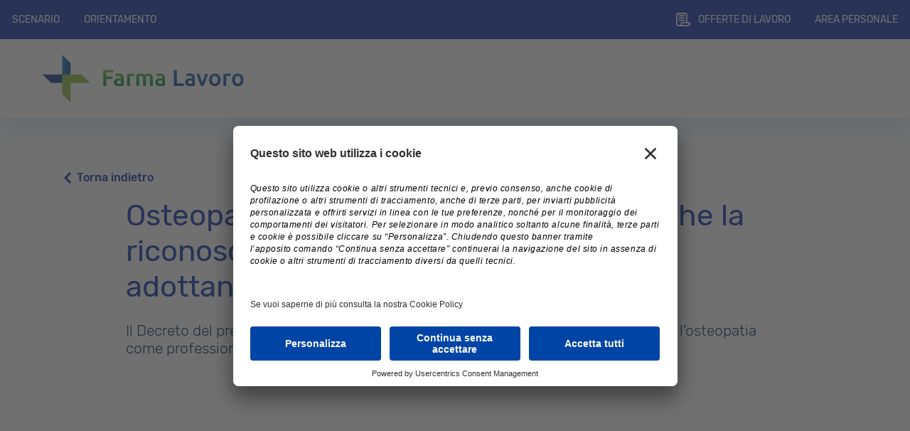

--- FILE ---
content_type: text/html; charset=UTF-8
request_url: https://www.farmalavoro.it/2021/09/30/osteopatia-pubblicato-in-gu-il-decreto-che-la-riconosce-come-professione-sanitaria-adottandone-il-profilo-professionale/
body_size: 15364
content:
<!doctype html>
<html lang="it-IT">

<head>
  <meta charset="UTF-8">
  <meta name="viewport" content="width=device-width, initial-scale=1">
  <link rel="profile" href="https://gmpg.org/xfn/11">
  <script id="usercentrics-cmp" src="https://app.usercentrics.eu/browser-ui/latest/loader.js" data-settings-id="ng_osriYD" async></script>
  <!-- Favicons -->

  <meta name="msapplication-TileColor" content="#ffffff">
  <meta name="theme-color" content="#ffffff">
  <title>Osteopatia. Pubblicato in GU il decreto che la riconosce come professione sanitaria adottandone il profilo professionale &#8211; Farmalavoro</title>
<meta name='robots' content='max-image-preview:large' />
<link rel="alternate" type="application/rss+xml" title="Farmalavoro &raquo; Feed" href="https://www.farmalavoro.it/feed/" />
<link rel="alternate" title="oEmbed (JSON)" type="application/json+oembed" href="https://www.farmalavoro.it/wp-json/oembed/1.0/embed?url=https%3A%2F%2Fwww.farmalavoro.it%2F2021%2F09%2F30%2Fosteopatia-pubblicato-in-gu-il-decreto-che-la-riconosce-come-professione-sanitaria-adottandone-il-profilo-professionale%2F" />
<link rel="alternate" title="oEmbed (XML)" type="text/xml+oembed" href="https://www.farmalavoro.it/wp-json/oembed/1.0/embed?url=https%3A%2F%2Fwww.farmalavoro.it%2F2021%2F09%2F30%2Fosteopatia-pubblicato-in-gu-il-decreto-che-la-riconosce-come-professione-sanitaria-adottandone-il-profilo-professionale%2F&#038;format=xml" />
<style id='wp-img-auto-sizes-contain-inline-css' type='text/css'>
img:is([sizes=auto i],[sizes^="auto," i]){contain-intrinsic-size:3000px 1500px}
/*# sourceURL=wp-img-auto-sizes-contain-inline-css */
</style>
<style id='wp-emoji-styles-inline-css' type='text/css'>

	img.wp-smiley, img.emoji {
		display: inline !important;
		border: none !important;
		box-shadow: none !important;
		height: 1em !important;
		width: 1em !important;
		margin: 0 0.07em !important;
		vertical-align: -0.1em !important;
		background: none !important;
		padding: 0 !important;
	}
/*# sourceURL=wp-emoji-styles-inline-css */
</style>
<style id='wp-block-library-inline-css' type='text/css'>
:root{--wp-block-synced-color:#7a00df;--wp-block-synced-color--rgb:122,0,223;--wp-bound-block-color:var(--wp-block-synced-color);--wp-editor-canvas-background:#ddd;--wp-admin-theme-color:#007cba;--wp-admin-theme-color--rgb:0,124,186;--wp-admin-theme-color-darker-10:#006ba1;--wp-admin-theme-color-darker-10--rgb:0,107,160.5;--wp-admin-theme-color-darker-20:#005a87;--wp-admin-theme-color-darker-20--rgb:0,90,135;--wp-admin-border-width-focus:2px}@media (min-resolution:192dpi){:root{--wp-admin-border-width-focus:1.5px}}.wp-element-button{cursor:pointer}:root .has-very-light-gray-background-color{background-color:#eee}:root .has-very-dark-gray-background-color{background-color:#313131}:root .has-very-light-gray-color{color:#eee}:root .has-very-dark-gray-color{color:#313131}:root .has-vivid-green-cyan-to-vivid-cyan-blue-gradient-background{background:linear-gradient(135deg,#00d084,#0693e3)}:root .has-purple-crush-gradient-background{background:linear-gradient(135deg,#34e2e4,#4721fb 50%,#ab1dfe)}:root .has-hazy-dawn-gradient-background{background:linear-gradient(135deg,#faaca8,#dad0ec)}:root .has-subdued-olive-gradient-background{background:linear-gradient(135deg,#fafae1,#67a671)}:root .has-atomic-cream-gradient-background{background:linear-gradient(135deg,#fdd79a,#004a59)}:root .has-nightshade-gradient-background{background:linear-gradient(135deg,#330968,#31cdcf)}:root .has-midnight-gradient-background{background:linear-gradient(135deg,#020381,#2874fc)}:root{--wp--preset--font-size--normal:16px;--wp--preset--font-size--huge:42px}.has-regular-font-size{font-size:1em}.has-larger-font-size{font-size:2.625em}.has-normal-font-size{font-size:var(--wp--preset--font-size--normal)}.has-huge-font-size{font-size:var(--wp--preset--font-size--huge)}.has-text-align-center{text-align:center}.has-text-align-left{text-align:left}.has-text-align-right{text-align:right}.has-fit-text{white-space:nowrap!important}#end-resizable-editor-section{display:none}.aligncenter{clear:both}.items-justified-left{justify-content:flex-start}.items-justified-center{justify-content:center}.items-justified-right{justify-content:flex-end}.items-justified-space-between{justify-content:space-between}.screen-reader-text{border:0;clip-path:inset(50%);height:1px;margin:-1px;overflow:hidden;padding:0;position:absolute;width:1px;word-wrap:normal!important}.screen-reader-text:focus{background-color:#ddd;clip-path:none;color:#444;display:block;font-size:1em;height:auto;left:5px;line-height:normal;padding:15px 23px 14px;text-decoration:none;top:5px;width:auto;z-index:100000}html :where(.has-border-color){border-style:solid}html :where([style*=border-top-color]){border-top-style:solid}html :where([style*=border-right-color]){border-right-style:solid}html :where([style*=border-bottom-color]){border-bottom-style:solid}html :where([style*=border-left-color]){border-left-style:solid}html :where([style*=border-width]){border-style:solid}html :where([style*=border-top-width]){border-top-style:solid}html :where([style*=border-right-width]){border-right-style:solid}html :where([style*=border-bottom-width]){border-bottom-style:solid}html :where([style*=border-left-width]){border-left-style:solid}html :where(img[class*=wp-image-]){height:auto;max-width:100%}:where(figure){margin:0 0 1em}html :where(.is-position-sticky){--wp-admin--admin-bar--position-offset:var(--wp-admin--admin-bar--height,0px)}@media screen and (max-width:600px){html :where(.is-position-sticky){--wp-admin--admin-bar--position-offset:0px}}

/*# sourceURL=wp-block-library-inline-css */
</style><style id='global-styles-inline-css' type='text/css'>
:root{--wp--preset--aspect-ratio--square: 1;--wp--preset--aspect-ratio--4-3: 4/3;--wp--preset--aspect-ratio--3-4: 3/4;--wp--preset--aspect-ratio--3-2: 3/2;--wp--preset--aspect-ratio--2-3: 2/3;--wp--preset--aspect-ratio--16-9: 16/9;--wp--preset--aspect-ratio--9-16: 9/16;--wp--preset--color--black: #000000;--wp--preset--color--cyan-bluish-gray: #abb8c3;--wp--preset--color--white: #ffffff;--wp--preset--color--pale-pink: #f78da7;--wp--preset--color--vivid-red: #cf2e2e;--wp--preset--color--luminous-vivid-orange: #ff6900;--wp--preset--color--luminous-vivid-amber: #fcb900;--wp--preset--color--light-green-cyan: #7bdcb5;--wp--preset--color--vivid-green-cyan: #00d084;--wp--preset--color--pale-cyan-blue: #8ed1fc;--wp--preset--color--vivid-cyan-blue: #0693e3;--wp--preset--color--vivid-purple: #9b51e0;--wp--preset--gradient--vivid-cyan-blue-to-vivid-purple: linear-gradient(135deg,rgb(6,147,227) 0%,rgb(155,81,224) 100%);--wp--preset--gradient--light-green-cyan-to-vivid-green-cyan: linear-gradient(135deg,rgb(122,220,180) 0%,rgb(0,208,130) 100%);--wp--preset--gradient--luminous-vivid-amber-to-luminous-vivid-orange: linear-gradient(135deg,rgb(252,185,0) 0%,rgb(255,105,0) 100%);--wp--preset--gradient--luminous-vivid-orange-to-vivid-red: linear-gradient(135deg,rgb(255,105,0) 0%,rgb(207,46,46) 100%);--wp--preset--gradient--very-light-gray-to-cyan-bluish-gray: linear-gradient(135deg,rgb(238,238,238) 0%,rgb(169,184,195) 100%);--wp--preset--gradient--cool-to-warm-spectrum: linear-gradient(135deg,rgb(74,234,220) 0%,rgb(151,120,209) 20%,rgb(207,42,186) 40%,rgb(238,44,130) 60%,rgb(251,105,98) 80%,rgb(254,248,76) 100%);--wp--preset--gradient--blush-light-purple: linear-gradient(135deg,rgb(255,206,236) 0%,rgb(152,150,240) 100%);--wp--preset--gradient--blush-bordeaux: linear-gradient(135deg,rgb(254,205,165) 0%,rgb(254,45,45) 50%,rgb(107,0,62) 100%);--wp--preset--gradient--luminous-dusk: linear-gradient(135deg,rgb(255,203,112) 0%,rgb(199,81,192) 50%,rgb(65,88,208) 100%);--wp--preset--gradient--pale-ocean: linear-gradient(135deg,rgb(255,245,203) 0%,rgb(182,227,212) 50%,rgb(51,167,181) 100%);--wp--preset--gradient--electric-grass: linear-gradient(135deg,rgb(202,248,128) 0%,rgb(113,206,126) 100%);--wp--preset--gradient--midnight: linear-gradient(135deg,rgb(2,3,129) 0%,rgb(40,116,252) 100%);--wp--preset--font-size--small: 13px;--wp--preset--font-size--medium: 20px;--wp--preset--font-size--large: 36px;--wp--preset--font-size--x-large: 42px;--wp--preset--spacing--20: 0.44rem;--wp--preset--spacing--30: 0.67rem;--wp--preset--spacing--40: 1rem;--wp--preset--spacing--50: 1.5rem;--wp--preset--spacing--60: 2.25rem;--wp--preset--spacing--70: 3.38rem;--wp--preset--spacing--80: 5.06rem;--wp--preset--shadow--natural: 6px 6px 9px rgba(0, 0, 0, 0.2);--wp--preset--shadow--deep: 12px 12px 50px rgba(0, 0, 0, 0.4);--wp--preset--shadow--sharp: 6px 6px 0px rgba(0, 0, 0, 0.2);--wp--preset--shadow--outlined: 6px 6px 0px -3px rgb(255, 255, 255), 6px 6px rgb(0, 0, 0);--wp--preset--shadow--crisp: 6px 6px 0px rgb(0, 0, 0);}:where(.is-layout-flex){gap: 0.5em;}:where(.is-layout-grid){gap: 0.5em;}body .is-layout-flex{display: flex;}.is-layout-flex{flex-wrap: wrap;align-items: center;}.is-layout-flex > :is(*, div){margin: 0;}body .is-layout-grid{display: grid;}.is-layout-grid > :is(*, div){margin: 0;}:where(.wp-block-columns.is-layout-flex){gap: 2em;}:where(.wp-block-columns.is-layout-grid){gap: 2em;}:where(.wp-block-post-template.is-layout-flex){gap: 1.25em;}:where(.wp-block-post-template.is-layout-grid){gap: 1.25em;}.has-black-color{color: var(--wp--preset--color--black) !important;}.has-cyan-bluish-gray-color{color: var(--wp--preset--color--cyan-bluish-gray) !important;}.has-white-color{color: var(--wp--preset--color--white) !important;}.has-pale-pink-color{color: var(--wp--preset--color--pale-pink) !important;}.has-vivid-red-color{color: var(--wp--preset--color--vivid-red) !important;}.has-luminous-vivid-orange-color{color: var(--wp--preset--color--luminous-vivid-orange) !important;}.has-luminous-vivid-amber-color{color: var(--wp--preset--color--luminous-vivid-amber) !important;}.has-light-green-cyan-color{color: var(--wp--preset--color--light-green-cyan) !important;}.has-vivid-green-cyan-color{color: var(--wp--preset--color--vivid-green-cyan) !important;}.has-pale-cyan-blue-color{color: var(--wp--preset--color--pale-cyan-blue) !important;}.has-vivid-cyan-blue-color{color: var(--wp--preset--color--vivid-cyan-blue) !important;}.has-vivid-purple-color{color: var(--wp--preset--color--vivid-purple) !important;}.has-black-background-color{background-color: var(--wp--preset--color--black) !important;}.has-cyan-bluish-gray-background-color{background-color: var(--wp--preset--color--cyan-bluish-gray) !important;}.has-white-background-color{background-color: var(--wp--preset--color--white) !important;}.has-pale-pink-background-color{background-color: var(--wp--preset--color--pale-pink) !important;}.has-vivid-red-background-color{background-color: var(--wp--preset--color--vivid-red) !important;}.has-luminous-vivid-orange-background-color{background-color: var(--wp--preset--color--luminous-vivid-orange) !important;}.has-luminous-vivid-amber-background-color{background-color: var(--wp--preset--color--luminous-vivid-amber) !important;}.has-light-green-cyan-background-color{background-color: var(--wp--preset--color--light-green-cyan) !important;}.has-vivid-green-cyan-background-color{background-color: var(--wp--preset--color--vivid-green-cyan) !important;}.has-pale-cyan-blue-background-color{background-color: var(--wp--preset--color--pale-cyan-blue) !important;}.has-vivid-cyan-blue-background-color{background-color: var(--wp--preset--color--vivid-cyan-blue) !important;}.has-vivid-purple-background-color{background-color: var(--wp--preset--color--vivid-purple) !important;}.has-black-border-color{border-color: var(--wp--preset--color--black) !important;}.has-cyan-bluish-gray-border-color{border-color: var(--wp--preset--color--cyan-bluish-gray) !important;}.has-white-border-color{border-color: var(--wp--preset--color--white) !important;}.has-pale-pink-border-color{border-color: var(--wp--preset--color--pale-pink) !important;}.has-vivid-red-border-color{border-color: var(--wp--preset--color--vivid-red) !important;}.has-luminous-vivid-orange-border-color{border-color: var(--wp--preset--color--luminous-vivid-orange) !important;}.has-luminous-vivid-amber-border-color{border-color: var(--wp--preset--color--luminous-vivid-amber) !important;}.has-light-green-cyan-border-color{border-color: var(--wp--preset--color--light-green-cyan) !important;}.has-vivid-green-cyan-border-color{border-color: var(--wp--preset--color--vivid-green-cyan) !important;}.has-pale-cyan-blue-border-color{border-color: var(--wp--preset--color--pale-cyan-blue) !important;}.has-vivid-cyan-blue-border-color{border-color: var(--wp--preset--color--vivid-cyan-blue) !important;}.has-vivid-purple-border-color{border-color: var(--wp--preset--color--vivid-purple) !important;}.has-vivid-cyan-blue-to-vivid-purple-gradient-background{background: var(--wp--preset--gradient--vivid-cyan-blue-to-vivid-purple) !important;}.has-light-green-cyan-to-vivid-green-cyan-gradient-background{background: var(--wp--preset--gradient--light-green-cyan-to-vivid-green-cyan) !important;}.has-luminous-vivid-amber-to-luminous-vivid-orange-gradient-background{background: var(--wp--preset--gradient--luminous-vivid-amber-to-luminous-vivid-orange) !important;}.has-luminous-vivid-orange-to-vivid-red-gradient-background{background: var(--wp--preset--gradient--luminous-vivid-orange-to-vivid-red) !important;}.has-very-light-gray-to-cyan-bluish-gray-gradient-background{background: var(--wp--preset--gradient--very-light-gray-to-cyan-bluish-gray) !important;}.has-cool-to-warm-spectrum-gradient-background{background: var(--wp--preset--gradient--cool-to-warm-spectrum) !important;}.has-blush-light-purple-gradient-background{background: var(--wp--preset--gradient--blush-light-purple) !important;}.has-blush-bordeaux-gradient-background{background: var(--wp--preset--gradient--blush-bordeaux) !important;}.has-luminous-dusk-gradient-background{background: var(--wp--preset--gradient--luminous-dusk) !important;}.has-pale-ocean-gradient-background{background: var(--wp--preset--gradient--pale-ocean) !important;}.has-electric-grass-gradient-background{background: var(--wp--preset--gradient--electric-grass) !important;}.has-midnight-gradient-background{background: var(--wp--preset--gradient--midnight) !important;}.has-small-font-size{font-size: var(--wp--preset--font-size--small) !important;}.has-medium-font-size{font-size: var(--wp--preset--font-size--medium) !important;}.has-large-font-size{font-size: var(--wp--preset--font-size--large) !important;}.has-x-large-font-size{font-size: var(--wp--preset--font-size--x-large) !important;}
/*# sourceURL=global-styles-inline-css */
</style>

<style id='classic-theme-styles-inline-css' type='text/css'>
/*! This file is auto-generated */
.wp-block-button__link{color:#fff;background-color:#32373c;border-radius:9999px;box-shadow:none;text-decoration:none;padding:calc(.667em + 2px) calc(1.333em + 2px);font-size:1.125em}.wp-block-file__button{background:#32373c;color:#fff;text-decoration:none}
/*# sourceURL=/wp-includes/css/classic-themes.min.css */
</style>
<link rel='stylesheet' id='contact-form-7-css' href='https://www.farmalavoro.it/wp-content/plugins/contact-form-7/includes/css/styles.css?ver=6.0.1' type='text/css' media='all' />
<link rel='stylesheet' id='parent-style-css' href='https://www.farmalavoro.it/wp-content/themes/bootscore-main/style.css?ver=6.9' type='text/css' media='all' />
<link rel='stylesheet' id='main-css' href='https://www.farmalavoro.it/wp-content/themes/farmalavoro/css/main.css?ver=202511102033' type='text/css' media='all' />
<link rel='stylesheet' id='slick-slider-css' href='https://www.farmalavoro.it/wp-content/themes/farmalavoro/css/slick.css?ver=6.9' type='text/css' media='all' />
<link rel='stylesheet' id='bootscore-style-css' href='https://www.farmalavoro.it/wp-content/themes/farmalavoro/style.css?ver=202210190947' type='text/css' media='all' />
<link rel='stylesheet' id='fontawesome-css' online="if(media!='all')media='all'" href='https://www.farmalavoro.it/wp-content/themes/bootscore-main/fontawesome/css/all.min.css?ver=202210190949' type='text/css' media='all' />
<script type="text/javascript" src="https://www.farmalavoro.it/wp-includes/js/jquery/jquery.min.js?ver=3.7.1" id="jquery-core-js"></script>
<script type="text/javascript" src="https://www.farmalavoro.it/wp-includes/js/jquery/jquery-migrate.min.js?ver=3.4.1" id="jquery-migrate-js"></script>
<script type="text/javascript" id="ajax-login-script-js-extra">
/* <![CDATA[ */
var ajax_object = {"ajaxurl":"https://www.farmalavoro.it/wp-admin/admin-ajax.php"};
//# sourceURL=ajax-login-script-js-extra
/* ]]> */
</script>
<script type="text/javascript" src="https://www.farmalavoro.it/wp-content/themes/farmalavoro/js/login.js?ver=6.9" id="ajax-login-script-js"></script>
<link rel="https://api.w.org/" href="https://www.farmalavoro.it/wp-json/" /><link rel="alternate" title="JSON" type="application/json" href="https://www.farmalavoro.it/wp-json/wp/v2/posts/1291" /><link rel="EditURI" type="application/rsd+xml" title="RSD" href="https://www.farmalavoro.it/xmlrpc.php?rsd" />
<meta name="generator" content="WordPress 6.9" />
<link rel="canonical" href="https://www.farmalavoro.it/2021/09/30/osteopatia-pubblicato-in-gu-il-decreto-che-la-riconosce-come-professione-sanitaria-adottandone-il-profilo-professionale/" />
<link rel='shortlink' href='https://www.farmalavoro.it/?p=1291' />
<link rel="icon" href="https://www.farmalavoro.it/wp-content/uploads/2022/10/cropped-flfavicon-32x32.png" sizes="32x32" />
<link rel="icon" href="https://www.farmalavoro.it/wp-content/uploads/2022/10/cropped-flfavicon-192x192.png" sizes="192x192" />
<link rel="apple-touch-icon" href="https://www.farmalavoro.it/wp-content/uploads/2022/10/cropped-flfavicon-180x180.png" />
<meta name="msapplication-TileImage" content="https://www.farmalavoro.it/wp-content/uploads/2022/10/cropped-flfavicon-270x270.png" />
</head>

<body class="wp-singular post-template-default single single-post postid-1291 single-format-standard wp-theme-bootscore-main wp-child-theme-farmalavoro">

  
  <div id="page" class="site">

    <header id="masthead" class="site-header">

      <div class=" "> <!-- bg-light fixed-top -->

        <nav id="nav-top" class="navbar navbar-expand-lg">
          <!-- lg Navbar left -->
          <div class="d-none d-lg-flex lg-navbar" tabindex="-1" id="lg-navbar-left">
            <!-- Bootstrap 5 Nav Walker Main Menu -->
            <ul id="lg-navbar-left-menu" class="nav-top-menu navbar-nav ms-auto "><li  id="menu-item-48" class="has-submenu its-submenu-scenario menu-item menu-item-type-post_type menu-item-object-page nav-item nav-item-48"><a href="https://www.farmalavoro.it/scenario/" class="nav-link ">Scenario</a></li>
<li  id="menu-item-590" class="has-submenu its-submenu-orientamento menu-item menu-item-type-post_type menu-item-object-page nav-item nav-item-590"><a href="https://www.farmalavoro.it/orientamento/" class="nav-link ">Orientamento</a></li>
</ul>            <!-- Bootstrap 5 Nav Walker Main Menu End -->
          </div>


          <!-- lg Navbar right -->
          <div class="d-none d-lg-flex lg-navbar" tabindex="-1" id="lg-navbar-right">
            <!-- Bootstrap 5 Nav Walker Main Menu -->
            <ul id="g-navbar-right-menu" class="nav-top-menu navbar-nav ms-auto "><li  id="menu-item-162206" class="d-none its-submenu-cercarelavoro has-submenu menu-item menu-item-type-post_type_archive menu-item-object-job-offer nav-item nav-item-162206"><a href="https://www.farmalavoro.it/offerte-lavoro/" class="nav-link ">Offerte di Lavoro</a></li>
<li  id="menu-item-162214" class="its-submenu-cercarelavoro has-submenu menu-item menu-item-type-custom menu-item-object-custom nav-item nav-item-162214"><a href="/offerte-lavoro/" class="nav-link ">Offerte di lavoro</a></li>
<li  id="menu-item-322" class="offrire-lavoro d-none menu-item menu-item-type-post_type menu-item-object-page nav-item nav-item-322"><a href="https://www.farmalavoro.it/offrire-lavoro/" class="nav-link ">Offrire lavoro</a></li>
<li  id="menu-item-327" class="its-submenu-areapersonale menu-item menu-item-type-post_type menu-item-object-page nav-item nav-item-327"><a href="https://www.farmalavoro.it/area-personale/" class="nav-link ">Area personale</a></li>
</ul>            <!-- Bootstrap 5 Nav Walker Main Menu End -->

            <!-- Search Toggler Mobileeeeeee -->
            <!-- <button class="btn btn-outline-secondary ms-1 ms-md-2 top-nav-search-md" type="button" data-bs-toggle="collapse" data-bs-target="#collapse-search" aria-expanded="false" aria-controls="collapse-search"> d-lg-none
              <i class="fa-solid fa-magnifying-glass"></i><span class="visually-hidden-focusable">Search</span>
            </button> -->

          </div>
        </nav>

        <nav id="nav-main" class="navbar navbar-expand-lg">

          <div class="container-fluid">

            <!-- Navbar Brand -->
            <a class="navbar-brand xs d-md-none" href="https://www.farmalavoro.it"><img src="https://www.farmalavoro.it/wp-content/themes/farmalavoro/img/logo/logo-sm.svg" alt="logo" class="logo xs"></a>
            <a class="navbar-brand md d-none d-md-block" href="https://www.farmalavoro.it"><img src="https://www.farmalavoro.it/wp-content/themes/farmalavoro/img/logo/logo.svg" alt="logo" class="logo md"></a>

            <!-- lg Navbar scenario/formazione/orientamento/ilmondodellavoro | they are all display:none and made display:flex by javascript on load -->
            <div class="d-none d-lg-flex lg-navbar lg-navbar-second-row hidden-by-default" tabindex="-1" id="lg-navbar-second-row-scenario">
              <!-- Bootstrap 5 Nav Walker -->
              <ul id="lg-navbar-second-row-scenario-menu" class="navbar-nav "><li  id="menu-item-54" class="menu-item menu-item-type-post_type menu-item-object-page menu-item-has-children dropdown nav-item nav-item-54"><a href="https://www.farmalavoro.it/scenario/sviluppi-occupazionali/" class="nav-link  dropdown-toggle" data-bs-toggle="dropdown" aria-haspopup="true" aria-expanded="false">Sviluppi occupazionali</a>
<ul class="dropdown-menu  depth_0">
	<li  id="menu-item-55" class="menu-item menu-item-type-post_type menu-item-object-page nav-item nav-item-55"><a href="https://www.farmalavoro.it/scenario/sviluppi-occupazionali/opportunita-emergenti/" class="dropdown-item ">Opportunità emergenti</a></li>
	<li  id="menu-item-63" class="menu-item menu-item-type-post_type menu-item-object-page nav-item nav-item-63"><a href="https://www.farmalavoro.it/scenario/sviluppi-occupazionali/settori-dimpiego/" class="dropdown-item ">Settori d’impiego</a></li>
</ul>
</li>
<li  id="menu-item-73" class="menu-item menu-item-type-post_type menu-item-object-page menu-item-has-children dropdown nav-item nav-item-73"><a href="https://www.farmalavoro.it/scenario/indagine-censis/" class="nav-link  dropdown-toggle" data-bs-toggle="dropdown" aria-haspopup="true" aria-expanded="false">Indagine censis</a>
<ul class="dropdown-menu  depth_0">
	<li  id="menu-item-710" class="menu-item menu-item-type-post_type menu-item-object-page nav-item nav-item-710"><a href="https://www.farmalavoro.it/scenario/indagine-censis/modalita-di-ricerca/" class="dropdown-item ">Modalità di ricerca</a></li>
	<li  id="menu-item-74" class="menu-item menu-item-type-post_type menu-item-object-page nav-item nav-item-74"><a href="https://www.farmalavoro.it/scenario/indagine-censis/ingresso-nel-mercato-del-lavoro/" class="dropdown-item ">Ingresso nel mercato del lavoro</a></li>
</ul>
</li>
<li  id="menu-item-718" class="menu-item menu-item-type-post_type menu-item-object-page menu-item-has-children dropdown nav-item nav-item-718"><a href="https://www.farmalavoro.it/scenario/scenario-legislativo/" class="nav-link  dropdown-toggle" data-bs-toggle="dropdown" aria-haspopup="true" aria-expanded="false">Scenario legislativo</a>
<ul class="dropdown-menu  depth_0">
	<li  id="menu-item-719" class="menu-item menu-item-type-post_type menu-item-object-page nav-item nav-item-719"><a href="https://www.farmalavoro.it/scenario/scenario-legislativo/accordo-stato-regioni/" class="dropdown-item ">Accordo Stato-Regioni</a></li>
	<li  id="menu-item-720" class="menu-item menu-item-type-post_type menu-item-object-page nav-item nav-item-720"><a href="https://www.farmalavoro.it/scenario/scenario-legislativo/progetto-garanzia-giovani/" class="dropdown-item ">Progetto garanzia giovani</a></li>
</ul>
</li>
</ul>              <!-- Bootstrap 5 Nav Walker End -->
            </div>

            <div class="d-none d-lg-flex lg-navbar lg-navbar-second-row hidden-by-default" tabindex="-1" id="lg-navbar-second-row-formazione">
              <!-- Bootstrap 5 Nav Walker -->
              <ul id="lg-navbar-second-row-formazione-menu" class="navbar-nav "><li  id="menu-item-310" class="menu-item menu-item-type-post_type menu-item-object-page nav-item nav-item-310"><a href="https://www.farmalavoro.it/formazione/prima-sottopagina-formazione-di-test/" class="nav-link ">Prima sottopagina formazione di test</a></li>
</ul>              <!-- Bootstrap 5 Nav Walker End -->
            </div>

            <div class="d-none d-lg-flex lg-navbar lg-navbar-second-row hidden-by-default" tabindex="-1" id="lg-navbar-second-row-orientamento">
              <!-- Bootstrap 5 Nav Walker -->
              <ul id="lg-navbar-second-row-orientamento-menu" class="navbar-nav "><li  id="menu-item-729" class="menu-item menu-item-type-post_type menu-item-object-page menu-item-has-children dropdown nav-item nav-item-729"><a href="https://www.farmalavoro.it/orientamento/conoscere-se-stessi/" class="nav-link  dropdown-toggle" data-bs-toggle="dropdown" aria-haspopup="true" aria-expanded="false">Conoscere se stessi</a>
<ul class="dropdown-menu  depth_0">
	<li  id="menu-item-730" class="menu-item menu-item-type-post_type menu-item-object-page nav-item nav-item-730"><a href="https://www.farmalavoro.it/orientamento/conoscere-se-stessi/hard-e-soft-skill/" class="dropdown-item ">Hard e soft skill</a></li>
	<li  id="menu-item-731" class="menu-item menu-item-type-post_type menu-item-object-page nav-item nav-item-731"><a href="https://www.farmalavoro.it/orientamento/conoscere-se-stessi/il-mio-stile-relazionale/" class="dropdown-item ">Il mio stile relazionale</a></li>
	<li  id="menu-item-732" class="menu-item menu-item-type-post_type menu-item-object-page nav-item nav-item-732"><a href="https://www.farmalavoro.it/orientamento/conoscere-se-stessi/motivazione-e-determinazione/" class="dropdown-item ">Motivazione e determinazione</a></li>
</ul>
</li>
<li  id="menu-item-741" class="menu-item menu-item-type-post_type menu-item-object-page menu-item-has-children dropdown nav-item nav-item-741"><a href="https://www.farmalavoro.it/orientamento/i-contatti-professionali/" class="nav-link  dropdown-toggle" data-bs-toggle="dropdown" aria-haspopup="true" aria-expanded="false">I contatti professionali</a>
<ul class="dropdown-menu  depth_0">
	<li  id="menu-item-742" class="menu-item menu-item-type-post_type menu-item-object-page nav-item nav-item-742"><a href="https://www.farmalavoro.it/orientamento/i-contatti-professionali/creare-il-network-intorno-a-se/" class="dropdown-item ">Creare il network intorno a sé</a></li>
	<li  id="menu-item-743" class="menu-item menu-item-type-post_type menu-item-object-page nav-item nav-item-743"><a href="https://www.farmalavoro.it/orientamento/i-contatti-professionali/importanza-delle-relazioni/" class="dropdown-item ">Importanza delle relazioni</a></li>
	<li  id="menu-item-744" class="menu-item menu-item-type-post_type menu-item-object-page nav-item nav-item-744"><a href="https://www.farmalavoro.it/orientamento/i-contatti-professionali/linkedin/" class="dropdown-item ">LinkedIn</a></li>
</ul>
</li>
<li  id="menu-item-592" class="menu-item menu-item-type-post_type menu-item-object-page menu-item-has-children dropdown nav-item nav-item-592"><a href="https://www.farmalavoro.it/orientamento/curriculum-e-profilo-personale/" class="nav-link  dropdown-toggle" data-bs-toggle="dropdown" aria-haspopup="true" aria-expanded="false">Curriculum e profilo personale</a>
<ul class="dropdown-menu  depth_0">
	<li  id="menu-item-771" class="menu-item menu-item-type-post_type menu-item-object-page nav-item nav-item-771"><a href="https://www.farmalavoro.it/orientamento/curriculum-e-profilo-personale/strumenti-di-auto-presentazione/" class="dropdown-item ">Strumenti di auto-presentazione</a></li>
	<li  id="menu-item-24" class="menu-item menu-item-type-post_type menu-item-object-page nav-item nav-item-24"><a href="https://www.farmalavoro.it/orientamento/curriculum-e-profilo-personale/suggerimenti-per-un-buon-cv/" class="dropdown-item ">Suggerimenti per un buon CV</a></li>
	<li  id="menu-item-769" class="menu-item menu-item-type-post_type menu-item-object-page nav-item nav-item-769"><a href="https://www.farmalavoro.it/orientamento/curriculum-e-profilo-personale/cv-in-inglese/" class="dropdown-item ">CV in inglese</a></li>
	<li  id="menu-item-770" class="menu-item menu-item-type-post_type menu-item-object-page nav-item nav-item-770"><a href="https://www.farmalavoro.it/orientamento/curriculum-e-profilo-personale/motivare-la-candidatura/" class="dropdown-item ">Motivare la candidatura</a></li>
	<li  id="menu-item-777" class="menu-item menu-item-type-post_type menu-item-object-page nav-item nav-item-777"><a href="https://www.farmalavoro.it/orientamento/curriculum-e-profilo-personale/varie-tipologie-di-cv/" class="dropdown-item ">Varie tipologie di CV</a></li>
</ul>
</li>
<li  id="menu-item-772" class="menu-item menu-item-type-post_type menu-item-object-page menu-item-has-children dropdown nav-item nav-item-772"><a href="https://www.farmalavoro.it/orientamento/colloqui-di-lavoro/" class="nav-link  dropdown-toggle" data-bs-toggle="dropdown" aria-haspopup="true" aria-expanded="false">Colloqui di lavoro</a>
<ul class="dropdown-menu  depth_0">
	<li  id="menu-item-775" class="menu-item menu-item-type-post_type menu-item-object-page nav-item nav-item-775"><a href="https://www.farmalavoro.it/orientamento/colloqui-di-lavoro/prepararsi-al-colloquio/" class="dropdown-item ">Prepararsi al colloquio</a></li>
	<li  id="menu-item-776" class="menu-item menu-item-type-post_type menu-item-object-page nav-item nav-item-776"><a href="https://www.farmalavoro.it/orientamento/colloqui-di-lavoro/tipologie-di-colloqui/" class="dropdown-item ">Tipologie di colloqui</a></li>
	<li  id="menu-item-773" class="menu-item menu-item-type-post_type menu-item-object-page nav-item nav-item-773"><a href="https://www.farmalavoro.it/orientamento/colloqui-di-lavoro/dress-code/" class="dropdown-item ">Dress code</a></li>
	<li  id="menu-item-774" class="menu-item menu-item-type-post_type menu-item-object-page nav-item nav-item-774"><a href="https://www.farmalavoro.it/orientamento/colloqui-di-lavoro/linguaggio-non-verbale/" class="dropdown-item ">Linguaggio non verbale</a></li>
</ul>
</li>
</ul>              <!-- Bootstrap 5 Nav Walker End -->
            </div>

            <div class="d-none d-lg-flex lg-navbar lg-navbar-second-row hidden-by-default" tabindex="-1" id="lg-navbar-second-row-ilmondodellavoro">
              <!-- Bootstrap 5 Nav Walker -->
              <ul id="lg-navbar-second-row-ilmondodellavoro-menu" class="navbar-nav "><li  id="menu-item-25" class="menu-item menu-item-type-post_type menu-item-object-page nav-item nav-item-25"><a href="https://www.farmalavoro.it/orientamento/curriculum-e-profilo-personale/suggerimenti-per-un-buon-cv/" class="nav-link ">Suggerimenti per un buon CV</a></li>
</ul>              <!-- Bootstrap 5 Nav Walker End -->
            </div>
            <!-- // lg Navbar scenario/formazione/orientamento/ilmondodellavoro -->

            <!-- lg Navbar cercarelavoro/offrirelavoro | they are all display:none and made display:flex by javascript on load -->
            <div class="d-none d-lg-flex lg-navbar lg-navbar-second-row hidden-by-default" tabindex="-1" id="lg-navbar-second-row-cercarelavoro">
              <!-- Bootstrap 5 Nav Walker -->
              <ul id="lg-navbar-second-row-cercarelavoro-menu" class="navbar-nav "><li  id="menu-item-316" class="menu-item menu-item-type-post_type_archive menu-item-object-job-offer nav-item nav-item-316"><a href="https://www.farmalavoro.it/offerte-lavoro/" class="nav-link ">Offerte di lavoro</a></li>
<li  id="menu-item-119440" class="menu-item menu-item-type-post_type_archive menu-item-object-announcement nav-item nav-item-119440"><a href="https://www.farmalavoro.it/bandi-concorsi/" class="nav-link ">Bandi e Concorsi</a></li>
</ul>              <!-- Bootstrap 5 Nav Walker End -->
            </div>
              <!-- // if offrirelavoro have a submenu, it will have to be placed here -->
            <!-- // lg Navbar cercarelavoro/offrirelavoro -->



            <!-- lg Navbar areapersonale | they are all display:none and made display:flex by javascript on load -->
            <div class="d-none d-lg-flex flex-lg-row lg-navbar lg-navbar-second-row hidden-by-default" tabindex="-1" id="lg-navbar-second-row-areapersonale">
              <!-- Bootstrap 5 Nav Walker -->

              
              <!-- Bootstrap 5 Nav Walker End -->
            </div>
            <!-- // lg Navbar areapersonale -->



            <!-- Offcanvas Navbar Menù mobile -->
            <div class="offcanvas offcanvas-end d-lg-none" tabindex="-1" id="offcanvas-navbar">
              <div class="offcanvas-header bg-light">
                <span class="h5 mb-0"></span>
                <button type="button" class="btn-close text-reset" data-bs-dismiss="offcanvas" aria-label="Close"></button>
              </div>
              <div class="offcanvas-body">
                <!-- Bootstrap 5 Nav Walker Main Menu -->
                <ul id="bootscore-navbar" class="navbar-nav ms-auto "><li  id="menu-item-630" class="menu-item menu-item-type-post_type menu-item-object-page menu-item-has-children dropdown nav-item nav-item-630"><a href="https://www.farmalavoro.it/scenario/" class="nav-link  dropdown-toggle" data-bs-toggle="dropdown" aria-haspopup="true" aria-expanded="false">Scenario</a>
<ul class="dropdown-menu  depth_0">
	<li  id="menu-item-641" class="menu-item menu-item-type-post_type menu-item-object-page menu-item-has-children dropdown nav-item nav-item-641"><a href="https://www.farmalavoro.it/scenario/sviluppi-occupazionali/" class="dropdown-item  dropdown-toggle" data-bs-toggle="dropdown" aria-haspopup="true" aria-expanded="false">Sviluppi occupazionali</a>
	<ul class="dropdown-menu sub-menu  depth_1">
		<li  id="menu-item-642" class="menu-item menu-item-type-post_type menu-item-object-page nav-item nav-item-642"><a href="https://www.farmalavoro.it/scenario/sviluppi-occupazionali/opportunita-emergenti/" class="dropdown-item ">Opportunità emergenti</a></li>
		<li  id="menu-item-643" class="menu-item menu-item-type-post_type menu-item-object-page nav-item nav-item-643"><a href="https://www.farmalavoro.it/scenario/sviluppi-occupazionali/settori-dimpiego/" class="dropdown-item ">Settori d’impiego</a></li>
	</ul>
</li>
	<li  id="menu-item-647" class="menu-item menu-item-type-post_type menu-item-object-page menu-item-has-children dropdown nav-item nav-item-647"><a href="https://www.farmalavoro.it/scenario/indagine-censis/" class="dropdown-item  dropdown-toggle" data-bs-toggle="dropdown" aria-haspopup="true" aria-expanded="false">Indagine censis</a>
	<ul class="dropdown-menu sub-menu  depth_1">
		<li  id="menu-item-161870" class="menu-item menu-item-type-post_type menu-item-object-page nav-item nav-item-161870"><a href="https://www.farmalavoro.it/scenario/indagine-censis/modalita-di-ricerca/" class="dropdown-item ">Modalità di ricerca</a></li>
		<li  id="menu-item-648" class="menu-item menu-item-type-post_type menu-item-object-page nav-item nav-item-648"><a href="https://www.farmalavoro.it/scenario/indagine-censis/ingresso-nel-mercato-del-lavoro/" class="dropdown-item ">Ingresso nel mercato del lavoro</a></li>
	</ul>
</li>
	<li  id="menu-item-161871" class="menu-item menu-item-type-post_type menu-item-object-page menu-item-has-children dropdown nav-item nav-item-161871"><a href="https://www.farmalavoro.it/scenario/scenario-legislativo/" class="dropdown-item  dropdown-toggle" data-bs-toggle="dropdown" aria-haspopup="true" aria-expanded="false">Scenario legislativo</a>
	<ul class="dropdown-menu sub-menu  depth_1">
		<li  id="menu-item-161872" class="menu-item menu-item-type-post_type menu-item-object-page nav-item nav-item-161872"><a href="https://www.farmalavoro.it/scenario/scenario-legislativo/accordo-stato-regioni/" class="dropdown-item ">Accordo Stato-Regioni</a></li>
		<li  id="menu-item-161873" class="menu-item menu-item-type-post_type menu-item-object-page nav-item nav-item-161873"><a href="https://www.farmalavoro.it/scenario/scenario-legislativo/progetto-garanzia-giovani/" class="dropdown-item ">Progetto garanzia giovani</a></li>
	</ul>
</li>
</ul>
</li>
<li  id="menu-item-631" class="menu-item menu-item-type-post_type menu-item-object-page menu-item-has-children dropdown nav-item nav-item-631"><a href="https://www.farmalavoro.it/orientamento/" class="nav-link  dropdown-toggle" data-bs-toggle="dropdown" aria-haspopup="true" aria-expanded="false">Orientamento</a>
<ul class="dropdown-menu  depth_0">
	<li  id="menu-item-161874" class="menu-item menu-item-type-post_type menu-item-object-page menu-item-has-children dropdown nav-item nav-item-161874"><a href="https://www.farmalavoro.it/orientamento/conoscere-se-stessi/" class="dropdown-item  dropdown-toggle" data-bs-toggle="dropdown" aria-haspopup="true" aria-expanded="false">Conoscere se stessi</a>
	<ul class="dropdown-menu sub-menu  depth_1">
		<li  id="menu-item-161875" class="menu-item menu-item-type-post_type menu-item-object-page nav-item nav-item-161875"><a href="https://www.farmalavoro.it/orientamento/conoscere-se-stessi/hard-e-soft-skill/" class="dropdown-item ">Hard e soft skill</a></li>
		<li  id="menu-item-161876" class="menu-item menu-item-type-post_type menu-item-object-page nav-item nav-item-161876"><a href="https://www.farmalavoro.it/orientamento/conoscere-se-stessi/il-mio-stile-relazionale/" class="dropdown-item ">Il mio stile relazionale</a></li>
		<li  id="menu-item-161877" class="menu-item menu-item-type-post_type menu-item-object-page nav-item nav-item-161877"><a href="https://www.farmalavoro.it/orientamento/conoscere-se-stessi/motivazione-e-determinazione/" class="dropdown-item ">Motivazione e determinazione</a></li>
	</ul>
</li>
	<li  id="menu-item-161878" class="menu-item menu-item-type-post_type menu-item-object-page menu-item-has-children dropdown nav-item nav-item-161878"><a href="https://www.farmalavoro.it/orientamento/i-contatti-professionali/" class="dropdown-item  dropdown-toggle" data-bs-toggle="dropdown" aria-haspopup="true" aria-expanded="false">I contatti professionali</a>
	<ul class="dropdown-menu sub-menu  depth_1">
		<li  id="menu-item-161879" class="menu-item menu-item-type-post_type menu-item-object-page nav-item nav-item-161879"><a href="https://www.farmalavoro.it/orientamento/i-contatti-professionali/creare-il-network-intorno-a-se/" class="dropdown-item ">Creare il network intorno a sé</a></li>
		<li  id="menu-item-161880" class="menu-item menu-item-type-post_type menu-item-object-page nav-item nav-item-161880"><a href="https://www.farmalavoro.it/orientamento/i-contatti-professionali/importanza-delle-relazioni/" class="dropdown-item ">Importanza delle relazioni</a></li>
		<li  id="menu-item-161881" class="menu-item menu-item-type-post_type menu-item-object-page nav-item nav-item-161881"><a href="https://www.farmalavoro.it/orientamento/i-contatti-professionali/linkedin/" class="dropdown-item ">LinkedIn</a></li>
	</ul>
</li>
	<li  id="menu-item-638" class="menu-item menu-item-type-post_type menu-item-object-page menu-item-has-children dropdown nav-item nav-item-638"><a href="https://www.farmalavoro.it/orientamento/curriculum-e-profilo-personale/" class="dropdown-item  dropdown-toggle" data-bs-toggle="dropdown" aria-haspopup="true" aria-expanded="false">Curriculum e profilo personale</a>
	<ul class="dropdown-menu sub-menu  depth_1">
		<li  id="menu-item-161885" class="menu-item menu-item-type-post_type menu-item-object-page nav-item nav-item-161885"><a href="https://www.farmalavoro.it/orientamento/curriculum-e-profilo-personale/strumenti-di-auto-presentazione/" class="dropdown-item ">Strumenti di auto-presentazione</a></li>
		<li  id="menu-item-637" class="menu-item menu-item-type-post_type menu-item-object-page nav-item nav-item-637"><a href="https://www.farmalavoro.it/orientamento/curriculum-e-profilo-personale/suggerimenti-per-un-buon-cv/" class="dropdown-item ">Suggerimenti per un buon CV</a></li>
		<li  id="menu-item-161882" class="menu-item menu-item-type-post_type menu-item-object-page nav-item nav-item-161882"><a href="https://www.farmalavoro.it/orientamento/curriculum-e-profilo-personale/cv-in-inglese/" class="dropdown-item ">CV in inglese</a></li>
		<li  id="menu-item-161883" class="menu-item menu-item-type-post_type menu-item-object-page nav-item nav-item-161883"><a href="https://www.farmalavoro.it/orientamento/curriculum-e-profilo-personale/motivare-la-candidatura/" class="dropdown-item ">Motivare la candidatura</a></li>
		<li  id="menu-item-161884" class="menu-item menu-item-type-post_type menu-item-object-page nav-item nav-item-161884"><a href="https://www.farmalavoro.it/orientamento/curriculum-e-profilo-personale/varie-tipologie-di-cv/" class="dropdown-item ">Varie tipologie di CV</a></li>
	</ul>
</li>
	<li  id="menu-item-161886" class="menu-item menu-item-type-post_type menu-item-object-page menu-item-has-children dropdown nav-item nav-item-161886"><a href="https://www.farmalavoro.it/orientamento/colloqui-di-lavoro/" class="dropdown-item  dropdown-toggle" data-bs-toggle="dropdown" aria-haspopup="true" aria-expanded="false">Colloqui di lavoro</a>
	<ul class="dropdown-menu sub-menu  depth_1">
		<li  id="menu-item-161887" class="menu-item menu-item-type-post_type menu-item-object-page nav-item nav-item-161887"><a href="https://www.farmalavoro.it/orientamento/colloqui-di-lavoro/prepararsi-al-colloquio/" class="dropdown-item ">Prepararsi al colloquio</a></li>
		<li  id="menu-item-161888" class="menu-item menu-item-type-post_type menu-item-object-page nav-item nav-item-161888"><a href="https://www.farmalavoro.it/orientamento/colloqui-di-lavoro/tipologie-di-colloqui/" class="dropdown-item ">Tipologie di colloqui</a></li>
		<li  id="menu-item-161889" class="menu-item menu-item-type-post_type menu-item-object-page nav-item nav-item-161889"><a href="https://www.farmalavoro.it/orientamento/colloqui-di-lavoro/dress-code/" class="dropdown-item ">Dress code</a></li>
		<li  id="menu-item-161890" class="menu-item menu-item-type-post_type menu-item-object-page nav-item nav-item-161890"><a href="https://www.farmalavoro.it/orientamento/colloqui-di-lavoro/linguaggio-non-verbale/" class="dropdown-item ">Linguaggio non verbale</a></li>
	</ul>
</li>
</ul>
</li>
<li  id="menu-item-634" class="menu-item menu-item-type-custom menu-item-object-custom menu-item-has-children dropdown nav-item nav-item-634"><a href="#" class="nav-link  dropdown-toggle" data-bs-toggle="dropdown" aria-haspopup="true" aria-expanded="false">Cercare lavoro</a>
<ul class="dropdown-menu  depth_0">
	<li  id="menu-item-635" class="menu-item menu-item-type-post_type_archive menu-item-object-job-offer nav-item nav-item-635"><a href="https://www.farmalavoro.it/offerte-lavoro/" class="dropdown-item ">Offerte di Lavoro</a></li>
	<li  id="menu-item-161869" class="menu-item menu-item-type-custom menu-item-object-custom nav-item nav-item-161869"><a href="http://farmalavoro.it/bandi-concorsi/" class="dropdown-item ">Bandi e Concorsi</a></li>
</ul>
</li>
</ul>                <!-- Bootstrap 5 Nav Walker Main Menu End -->

                <div id="area-personale-mobilemenu" class="mt-4">

                  <div class="h6"><a href="/area-personale/">Area personale</a></div>
                                  </div>


              </div>
            </div>


            <div class="header-actions d-flex ms-auto">

              <!-- Top Nav Widget -->
              <div class="top-nav-widget">
                              </div>

              <!-- Searchform Large -->
              <!-- <div class="d-none d-lg-block ms-1 ms-md-2 top-nav-search-lg">
                                  <div>
                                      </div>
                              </div> -->

              <!-- Navbar Toggler -->
              <button class="btn d-lg-none ms-1 ms-md-2 p-0" id="burger-menu-button" type="button" data-bs-toggle="offcanvas" data-bs-target="#offcanvas-navbar" aria-controls="offcanvas-navbar">
                <i class="fa-solid fa-bars"></i><span class="visually-hidden-focusable">Menu</span>
              </button>

            </div><!-- .header-actions -->

          </div><!-- .container -->

        </nav><!-- #nav-main.navbar -->


        <!-- Top Nav Search Mobile Collapse -->
        <div class="collapse container" id="collapse-search">
                      <div class="mb-2">
              <div class="top-nav-search"><div class="widget-title d-none">Cerca</div><!-- Search Button Outline Secondary Right -->
<form class="searchform input-group" method="get" action="https://www.farmalavoro.it/">
  <input type="text" name="s" class="form-control" placeholder="Cerca">
  <button type="submit" class="input-group-text btn btn-outline-secondary"><i class="fa-solid fa-magnifying-glass"></i><span class="visually-hidden-focusable">Search</span></button>
</form>
</div>            </div>
                  </div>

      </div><!-- .fixed-top .bg-light -->

    </header><!-- #masthead -->
<div id="content" class="site-content container py-5 mt-4 single-news-wrapper">
  <div id="primary" class="content-area">

    <!-- Hook to add something nice -->
    
    <!-- <nav class="breadcrumb mb-4 mt-2 bg-light py-2 px-3 small rounded"><a href="https://www.farmalavoro.it/"><i class="fa-solid fa-house"></i></a><span class="divider">&nbsp;/&nbsp;</span><a href="https://www.farmalavoro.it/category/senza-categoria/" rel="category tag">Senza categoria</a> <span class="divider">&nbsp;/&nbsp;</span> Osteopatia. Pubblicato in GU il decreto che la riconosce come professione sanitaria adottandone il profilo professionale</nav> -->

		<!-- Back to previous page -->
		<div class="pb-3 d-flex align-items-center">
			<img src="/wp-content/themes/farmalavoro/img/icons/ico-back.svg" alt="" class="px-2">
			<a href="/" class="back-to-prev-link">Torna indietro</a>
		</div>

    <div class="row">
      <div class="col-10 offset-1">

        <main id="main" class="site-main">

          <header class="entry-header pb-3">
                        <!-- <div class="category-badge mb-2"><a href="https://www.farmalavoro.it/category/senza-categoria/" class="badge text-bg-secondary text-decoration-none">Senza categoria</a></div> -->
						<div class="title pb-3">
            	<h1>Osteopatia. Pubblicato in GU il decreto che la riconosce come professione sanitaria adottandone il profilo professionale</h1>						</div>

						<div class="summary pb-5">
            	<h3><p>Il Decreto del presidente della Repubblica pubblicato in Gazzetta Ufficiale riconosce l’osteopatia come professione sanitaria. </p>
</h3>
						</div>

						<div class="thumbnail pb-4">
            
      <div class="post-thumbnail">
        <img src="https://www.farmalavoro.it/wp-content/uploads/imports/1291-arrow-green.jpg" class="rounded mb-3 wp-post-image" alt="" decoding="async" />      </div><!-- .post-thumbnail -->

    						</div>

            <p class="entry-meta">
							<small>30/09/2021</small>
            </p>
						<p>
							<small>A cura di <b>Redazione Farmalavoro</b></small>
            </p>
          </header>

          <div class="entry-content">
            <p>Pubblicato in Gazzetta Ufficiale il Decreto del presidente della Repubblica che, recependo l&#8217;accordo Stato Regioni del novembre 2020, riconosce l&rsquo;osteopatia come professione sanitaria adottandone con decreto il profilo professionale dell&rsquo;osteopata.</p>
<p>L&#8217;accordo, all&#8217;<strong>articolo 1</strong> definiva l&#8217;osteopata quale professionista sanitario, in possesso di laurea triennale universitaria abilitante o titolo equipollente e dell&#8217;iscrizione all&#8217;albo professionale, che svolge in via autonoma, o in collaborazione con altre figure sanitarie interventi di prevenzione e mantenimento della salute attraverso il trattamento osteopatico di disfunzioni somatiche non riconducibili a patologie, nell&#8217;ambito dell&#8217;apparato muscolo scheletrico.</p>
<p>All&#8217;<strong>articolo 2</strong> si spiegava poi che l&#8217;osteopata opera con le seguenti modalit&agrave;:</p>
<p><strong>a)</strong> pianifica il trattamento osteopatico e predispone modalit&agrave; di trattamento selezionando approcci e tecniche osteopatiche esclusivamente manuali, non invasive ed esterne, adeguate al paziente ed al contesto clinico;</p>
<p><strong>b)</strong> esegue, in sicurezza e nel rispetto della dignit&agrave; e della sensibilit&agrave; del paziente, il trattamento manipolativo osteopatico attraverso tecniche specifiche e selezionate per il singolo paziente;&nbsp;</p>
<p><strong>c)</strong> valuta gli esiti del trattamento osteopatico, ne verifica l&#8217;appropriatezza e pianifica il follow-up condividendoli con il paziente, con eventuali caregiver e/o con altri professionisti sanitari;&nbsp;</p>
<p><strong>d)</strong> al fine di prevenire alterazioni dell&#8217;apparato muscolo scheletrico, promuove azioni educative verso il soggetto in trattamento, verso la famiglia e la collettivit&agrave;; educa il paziente nelle abilit&agrave; di autogestione dell&#8217;organismo e ne pianifica il percorso educativo anche in collaborazione con altri professionisti; a fine trattamento verifica le rispondenze tra metodologia attuata e gli obiettivi di recupero funzionale riabilitativo e psicosociale; reindirizza il paziente al medico inviante quando i sintomi persistono oltre i tempi previsti o peggiorano.&nbsp;</p>
<p>L&#8217;<strong>articolo 3</strong> definiva il contesto operativo mentre l&#8217;<strong>articolo 4</strong> spiega come con un successivo accordo in Stato regioni verranno individuati i criteri di valutazione dell&#8217;esperienza professionale nonch&eacute; i criteri per il riconoscimento dell&#8217;equipollenza dei titoli pregressi alla laurea universitaria in osteopatia, il cui ordinamento didattico &egrave; definito con decreto del Ministro dell&#8217;istruzione, dell&#8217;universit&agrave; e della ricerca, di concerto con il Ministro della salute.</p>
<p>Infine, gli <strong>articoli 5 e 6</strong> si limitano all&#8217;inserimento di una clausola di invarianza finanziaria e al recepimento del decreto.</p>
<p>&nbsp;</p>
<p><strong>Approfondimenti</strong></p>
<ul>
<li><a href="http://www.ilfarmacistaonline.it/lavoro-e-professioni/articolo.php?approfondimento_id=16340" target="_blank" rel="noopener">Sciomachen (Roi): &ldquo;Abbiamo un&rsquo;identit&agrave; e un ruolo definito. Lavoriamo ai corsi di laurea&rdquo;</a></li>
</ul>
<p><strong>Allegati</strong></p>
<ul>
<li><a href="http://www.quotidianosanita.it/allegati/allegato8701689.pdf" target="_blank" rel="noopener">Testo</a></li>
</ul>
<p>&nbsp;</p>
<p>Fonte: <a href="http://www.ilfarmacistaonline.it/lavoro-e-professioni/articolo.php?articolo_id=98599" target="_blank" rel="noopener">IlFarmacistaOnline</a></p>
          </div>

          <footer class="entry-footer clear-both">
            <div class="mb-4">
                          </div>
            <!-- <nav aria-label="Page navigation example">
              <ul class="pagination justify-content-center">
                <li class="page-item">
                  <a class="page-link" href="https://www.farmalavoro.it/2021/09/28/terza-dose-ai-sanitari-fiaso-in-due-settimane-il-13-lha-ricevuta/" rel="prev">Terza dose ai sanitari. Fiaso: “In due settimane il 13% l’ha ricevuta”</a>                </li>
                <li class="page-item">
                  <a class="page-link" href="https://www.farmalavoro.it/2021/10/01/invalidita-civile-fimmg-e-cittadinanzattiva-ritardi-allarmanti-a-danno-delle-fasce-piu-deboli-della-popolazione/" rel="next">Invalidità civile. Fimmg e Cittadinanzattiva: “Ritardi allarmanti a danno delle fasce più deboli della popolazione”</a>                </li>
              </ul>
            </nav> -->

            <nav aria-label="Page navigation example">
              <div class="container mt-5">
                <div class="row">
                  <div class="col-md-5 p-0">
                    <a class="page-link" href="https://www.farmalavoro.it/2021/09/28/terza-dose-ai-sanitari-fiaso-in-due-settimane-il-13-lha-ricevuta/" rel="prev">Terza dose ai sanitari. Fiaso: “In due settimane il 13% l’ha ricevuta”</a>                  </div>
                  <div class="col-2"></div>
                  <div class="col-md-5 p-0 mt-4 mt-md-0" style="text-align:right;">
                    <a class="page-link" href="https://www.farmalavoro.it/2021/10/01/invalidita-civile-fimmg-e-cittadinanzattiva-ritardi-allarmanti-a-danno-delle-fasce-piu-deboli-della-popolazione/" rel="next">Invalidità civile. Fimmg e Cittadinanzattiva: “Ritardi allarmanti a danno delle fasce più deboli della popolazione”</a>                  </div>
                </div>
              </div>
            </nav>
          </footer>

        </main> <!-- #main -->

      </div><!-- col -->
    </div><!-- row -->

  </div><!-- #primary -->
</div><!-- #content -->


<footer id="mainfooter">

  <div class="bootscore-footer bg-light">
    <div class="container">

      <!-- Top Footer Widget -->
      
      <div class="row">
        <div class="container top-footer">
          <div class="row">
            <div class="col-12 col-lg-4">
              <div class="footer-thanksto-title">
                Farma Lavoro è un'iniziativa di
              </div>
              <div class="footer-thanksto-logos">
                <div class="logos-row">
                  <img style="height: 80px;" src="https://www.farmalavoro.it/wp-content/themes/farmalavoro/img/logos/logo_FOFI_1@4x.png" alt="">
                  <!-- <img src="https://www.farmalavoro.it/wp-content/themes/farmalavoro/img/logos/ffcannavo.png" alt=""> -->
                </div>
              </div>
            </div>
            <div class="col-12 col-lg-4">
              <div class="footer-thanksto-title">
                Con il Patrocinio di
              </div>
              <div class="footer-thanksto-logos">
                <div class="logos-row justify-content-center">
                  <img src="https://www.farmalavoro.it/wp-content/themes/farmalavoro/img/logos/mlps.png" alt="">
                </div>
              </div>
            </div>

            <div class="col-12 col-lg-4">
              <div class="footer-thanksto-title">
                Partner
              </div>
              <div class="footer-thanksto-logos">
                <div class="logos-row justify-content-center">
                  <img style="max-height: 55px;" src="/wp-content/uploads/2023/01/Edra_Logo.png" alt="">
                </div>
              </div>
            </div>
          </div>
          <div class="row">
            <div class="col-md-12">
              <div class="footer-thanksto-title">
                e con il Patrocinio delle Associazioni
              </div>
              <div class="footer-thanksto-logos">
                <div class="logos-row">
                  <img src="https://www.farmalavoro.it/wp-content/themes/farmalavoro/img/logos/assogenerici.png" alt="">
                  <img src="https://www.farmalavoro.it/wp-content/themes/farmalavoro/img/logos/farmaindustria.png" alt="">
                  <img src="https://www.farmalavoro.it/wp-content/themes/farmalavoro/img/logos/assosalute.png" alt="">
                  <img src="https://www.farmalavoro.it/wp-content/themes/farmalavoro/img/logos/canasfa.png" alt="">
                  <img src="https://www.farmalavoro.it/wp-content/themes/farmalavoro/img/logos/farmacieunite.png" alt="">
                  
                </div>
                <div class="logos-row">
                  <img src="https://www.farmalavoro.it/wp-content/themes/farmalavoro/img/logos/federfarma.png" alt="">
                  <img src="https://www.farmalavoro.it/wp-content/themes/farmalavoro/img/logos/sifp.png" alt="">
                  <img style="height: 66px; width: auto" src="https://www.farmalavoro.it/wp-content/uploads/2023/05/pgeu.jpg" alt="">
                  <img src="https://www.farmalavoro.it/wp-content/themes/farmalavoro/img/logos/sifo.png" alt="">
                  <img src="https://www.farmalavoro.it/wp-content/themes/farmalavoro/img/logos/fenagifar.png" alt="">
                </div>
              </div>
            </div>
          </div>
        </div>
      </div>
    </div>
  </div>

  <div class="bootscore-info bg-light text-muted border-top text-center">
    <div class="container">
      <div class="row">
        
          <!-- Footer 1 Widget -->
                      <div class="footer-sidebar-1 order-2 order-sm-1 px-sm-0 px-lg-2 order-lg-0 col-sm-6 col-lg-4">
              <div class="footer_widget mb-4"><div class="d-flex flex-column align-items-center">
<img decoding="async" src="https://www.farmalavoro.it/wp-content/uploads/2022/10/FL-LOGO.png" alt="">

</div>

<div class="font-weight-light">
© Copyright 2026 | Tutti I Diritti Riservati
</div></div>            </div>
          
          <!-- Footer 2 Widget -->
                      <div class="footer-sidebar-2 order-1 order-sm-2 order-lg-1 px-sm-0 px-lg-3 pt-sm-4 col-sm-6 col-lg-3 align-items-lg-start align-items-sm-end align-items-lg-star mb-4 mb-sm-0">
              <div class="footer_widget mb-4"><h2 class="widget-title h4">Menu</h2><div class="menu-footer-menu-container"><ul id="menu-footer-menu" class="menu"><li id="menu-item-448" class="menu-item menu-item-type-post_type menu-item-object-page menu-item-448"><a href="https://www.farmalavoro.it/chi-siamo/">Chi siamo</a></li>
<li id="menu-item-113919" class="menu-item menu-item-type-post_type menu-item-object-page menu-item-113919"><a href="https://www.farmalavoro.it/informativa-datore-di-lavoro/">Informativa privacy datore di lavoro</a></li>
<li id="menu-item-113920" class="menu-item menu-item-type-post_type menu-item-object-page menu-item-113920"><a href="https://www.farmalavoro.it/informativa-privacy-candidati/">Informativa privacy candidati</a></li>
<li id="menu-item-113924" class="menu-item menu-item-type-post_type menu-item-object-page menu-item-113924"><a href="https://www.farmalavoro.it/informativa-privacy-ordini/">Informativa privacy Ordini</a></li>
<li id="menu-item-113927" class="menu-item menu-item-type-post_type menu-item-object-page menu-item-113927"><a href="https://www.farmalavoro.it/informativa-privacy-e-cookie/">Informativa privacy e cookie</a></li>
</ul></div></div><div class="footer_widget mb-4"><div>
<div>Seguici</div>

<div>
<a href="https://www.linkedin.com/company/10996886/" target="_blank"><svg xmlns="http://www.w3.org/2000/svg" width="39.561" height="39.561" viewBox="0 0 39.561 39.561"><defs><style>.a{fill:none;stroke:#003366;stroke-miterlimit:10;stroke-width:1.5px;}.b{fill:#003366;}</style></defs><g transform="translate(0.75 0.75)"><rect class="a" width="38.061" height="38.061" rx="19.03"/><g transform="translate(-315.851 -182.43)"><rect class="b" width="3.939" height="12.724" transform="translate(326.252 197.219)"/><path class="b" d="M328.2,195.552a2.348,2.348,0,1,0-2.329-2.348A2.339,2.339,0,0,0,328.2,195.552Z"/><path class="b" d="M336.487,203.263c0-1.788.823-2.854,2.4-2.854,1.449,0,2.145,1.023,2.145,2.854v6.679h3.92v-8.056c0-3.408-1.932-5.056-4.63-5.056a4.435,4.435,0,0,0-3.834,2.1v-1.713h-3.778v12.723h3.778Z"/></g></g></svg></a>

<span style="padding-left:5px;"></span>

<a href="https://www.facebook.com/FarmaLavoro/" target="_blank"><svg xmlns="http://www.w3.org/2000/svg" width="39.561" height="39.561" viewBox="0 0 39.561 39.561"><defs><style>.a{fill:none;stroke:#003366;stroke-miterlimit:10;stroke-width:1.5px;}.b{fill:#003366;}</style></defs><g transform="translate(0.75 0.75)"><rect class="a" width="38.061" height="38.061" rx="19.03"/><path class="b" d="M387.086,159.039h4.632v-11.6h3.232l.345-3.884h-3.577v-2.212c0-.916.184-1.278,1.07-1.278H395.3v-4.031h-3.208c-3.447,0-5,1.518-5,4.424v3.1h-2.41v3.933h2.41Z" transform="translate(-370.955 -128.505)"/></g></svg></a>
</div>
</div></div>            </div>
          
          <!-- Footer 3 Widget -->
                      <div class="footer-sidebar-3 order-0 order-lg-2 col-sm-12 col-lg-5 mb-4 mb-lg-0">
              <div class="footer_widget mb-4">Contattaci

<div class="wpcf7 no-js" id="wpcf7-f449-p1291-o1" lang="it-IT" dir="ltr" data-wpcf7-id="449">
<div class="screen-reader-response"><p role="status" aria-live="polite" aria-atomic="true"></p> <ul></ul></div>
<form action="/2021/09/30/osteopatia-pubblicato-in-gu-il-decreto-che-la-riconosce-come-professione-sanitaria-adottandone-il-profilo-professionale/#wpcf7-f449-p1291-o1" method="post" class="wpcf7-form init" aria-label="Modulo di contatto" novalidate="novalidate" data-status="init">
<div style="display: none;">
<input type="hidden" name="_wpcf7" value="449" />
<input type="hidden" name="_wpcf7_version" value="6.0.1" />
<input type="hidden" name="_wpcf7_locale" value="it_IT" />
<input type="hidden" name="_wpcf7_unit_tag" value="wpcf7-f449-p1291-o1" />
<input type="hidden" name="_wpcf7_container_post" value="1291" />
<input type="hidden" name="_wpcf7_posted_data_hash" value="" />
<input type="hidden" name="_wpcf7_recaptcha_response" value="" />
</div>
<p><label class="w-100"> <span class="wpcf7-form-control-wrap" data-name="your-email"><input size="40" maxlength="400" class="wpcf7-form-control wpcf7-email wpcf7-validates-as-required wpcf7-text wpcf7-validates-as-email" aria-required="true" aria-invalid="false" placeholder="La tua email" value="" type="email" name="your-email" /></span> </label>
</p>
<p><span class="wpcf7-form-control-wrap" data-name="your-reason-why"><select class="wpcf7-form-control wpcf7-select wpcf7-validates-as-required" aria-required="true" aria-invalid="false" name="your-reason-why"><option value="">Seleziona il motivo della richiesta</option><option value="Supporto">Supporto</option><option value="Informazioni">Informazioni</option><option value="Collaborazioni">Collaborazioni</option></select></span>
</p>
<p><label class="w-100"> <span class="wpcf7-form-control-wrap" data-name="your-message"><textarea cols="40" rows="4" maxlength="2000" class="wpcf7-form-control wpcf7-textarea wpcf7-validates-as-required" aria-required="true" aria-invalid="false" placeholder="Descrizione..." name="your-message"></textarea></span> </label>
</p>
<p><input class="wpcf7-form-control wpcf7-submit has-spinner" type="submit" value="Invia" />
</p><div class="wpcf7-response-output" aria-hidden="true"></div>
</form>
</div>
</div>            </div>
          
          <!-- Footer 4 Widget -->
                    <!-- Footer Widgets End -->

        </div>
      </div>
    </div>
  </div>

</footer>

<!-- To top button -->
<a href="#" class="btn btn-primary shadow top-button position-fixed zi-1020"><i class="fa-solid fa-chevron-up"></i><span class="visually-hidden-focusable">To top</span></a>

</div><!-- #page -->

<script type="speculationrules">
{"prefetch":[{"source":"document","where":{"and":[{"href_matches":"/*"},{"not":{"href_matches":["/wp-*.php","/wp-admin/*","/wp-content/uploads/*","/wp-content/*","/wp-content/plugins/*","/wp-content/themes/farmalavoro/*","/wp-content/themes/bootscore-main/*","/*\\?(.+)"]}},{"not":{"selector_matches":"a[rel~=\"nofollow\"]"}},{"not":{"selector_matches":".no-prefetch, .no-prefetch a"}}]},"eagerness":"conservative"}]}
</script>
<script>
jQuery(document).ready(function () {
    jQuery('form input, form textarea').on( 'focus', function() {
      jQuery('.grecaptcha-badge').addClass( 'show' );
    });
  });
</script>
<style>
.grecaptcha-badge {
  visibility: hidden;
  opacity: 0;
  transition: linear opacity 1s;
}

.grecaptcha-badge.show {
  visibility: visible;
  opacity: 1;
  transition: linear opacity 1s;
}
</style>
<script type="text/javascript" src="https://www.farmalavoro.it/wp-includes/js/dist/hooks.min.js?ver=dd5603f07f9220ed27f1" id="wp-hooks-js"></script>
<script type="text/javascript" src="https://www.farmalavoro.it/wp-includes/js/dist/i18n.min.js?ver=c26c3dc7bed366793375" id="wp-i18n-js"></script>
<script type="text/javascript" id="wp-i18n-js-after">
/* <![CDATA[ */
wp.i18n.setLocaleData( { 'text direction\u0004ltr': [ 'ltr' ] } );
//# sourceURL=wp-i18n-js-after
/* ]]> */
</script>
<script type="text/javascript" src="https://www.farmalavoro.it/wp-content/plugins/contact-form-7/includes/swv/js/index.js?ver=6.0.1" id="swv-js"></script>
<script type="text/javascript" id="contact-form-7-js-translations">
/* <![CDATA[ */
( function( domain, translations ) {
	var localeData = translations.locale_data[ domain ] || translations.locale_data.messages;
	localeData[""].domain = domain;
	wp.i18n.setLocaleData( localeData, domain );
} )( "contact-form-7", {"translation-revision-date":"2024-11-03 08:32:11+0000","generator":"GlotPress\/4.0.1","domain":"messages","locale_data":{"messages":{"":{"domain":"messages","plural-forms":"nplurals=2; plural=n != 1;","lang":"it"},"This contact form is placed in the wrong place.":["Questo modulo di contatto \u00e8 posizionato nel posto sbagliato."],"Error:":["Errore:"]}},"comment":{"reference":"includes\/js\/index.js"}} );
//# sourceURL=contact-form-7-js-translations
/* ]]> */
</script>
<script type="text/javascript" id="contact-form-7-js-before">
/* <![CDATA[ */
var wpcf7 = {
    "api": {
        "root": "https:\/\/www.farmalavoro.it\/wp-json\/",
        "namespace": "contact-form-7\/v1"
    }
};
//# sourceURL=contact-form-7-js-before
/* ]]> */
</script>
<script type="text/javascript" src="https://www.farmalavoro.it/wp-content/plugins/contact-form-7/includes/js/index.js?ver=6.0.1" id="contact-form-7-js"></script>
<script type="text/javascript" src="https://www.farmalavoro.it/wp-content/themes/farmalavoro/js/custom.js?ver=6.9" id="custom-js-js"></script>
<script type="text/javascript" id="offer-quick-actions-js-js-extra">
/* <![CDATA[ */
var ajax_object = {"ajaxurl":"https://www.farmalavoro.it/wp-admin/admin-ajax.php","loadingmessage":"Sending user info, please wait..."};
//# sourceURL=offer-quick-actions-js-js-extra
/* ]]> */
</script>
<script type="text/javascript" src="https://www.farmalavoro.it/wp-content/themes/farmalavoro/js/offer-quick-actions.js?ver=6.9" id="offer-quick-actions-js-js"></script>
<script type="text/javascript" src="https://www.farmalavoro.it/wp-content/themes/farmalavoro/js/fofi-quick-actions.js?ver=6.9" id="fofi-quick-actions-js-js"></script>
<script type="text/javascript" src="https://www.farmalavoro.it/wp-content/themes/farmalavoro/js/job-seeker-actions.js?ver=6.9" id="job-seeker-actions-js-js"></script>
<script type="text/javascript" id="application-quick-actions-js-js-extra">
/* <![CDATA[ */
var ajax_object = {"ajaxurl":"https://www.farmalavoro.it/wp-admin/admin-ajax.php","loadingmessage":"Sending user info, please wait..."};
//# sourceURL=application-quick-actions-js-js-extra
/* ]]> */
</script>
<script type="text/javascript" src="https://www.farmalavoro.it/wp-content/themes/farmalavoro/js/application-quick-actions.js?ver=6.9" id="application-quick-actions-js-js"></script>
<script type="text/javascript" src="https://www.farmalavoro.it/wp-content/themes/farmalavoro/js/geo.js?ver=6.9" id="geo-js-js"></script>
<script type="text/javascript" src="https://www.farmalavoro.it/wp-content/themes/farmalavoro/js/register.js?ver=6.9" id="register-js-js"></script>
<script type="text/javascript" src="https://www.farmalavoro.it/wp-content/themes/farmalavoro/js/new-offer.js?ver=6.9" id="new-offer-js-js"></script>
<script type="text/javascript" src="https://www.farmalavoro.it/wp-content/themes/farmalavoro/js/fiscal-code-verification.js?ver=6.9" id="fiscal-code-verification-js-js"></script>
<script type="text/javascript" src="https://www.farmalavoro.it/wp-content/themes/farmalavoro/js/update-user.js?ver=6.9" id="update-user-js-js"></script>
<script type="text/javascript" src="https://www.farmalavoro.it/wp-content/themes/farmalavoro/js/send-application.js?ver=6.9" id="send-application-js-js"></script>
<script type="text/javascript" src="https://www.farmalavoro.it/wp-content/themes/farmalavoro/js/user-settings.js?ver=6.9" id="user-settings-js-js"></script>
<script type="text/javascript" src="https://www.farmalavoro.it/wp-content/themes/farmalavoro/js/filter-job-offers.js?ver=6.9" id="filter-job-offers-js-js"></script>
<script type="text/javascript" src="https://www.farmalavoro.it/wp-content/themes/farmalavoro/js/password-dimenticata.js?ver=6.9" id="password-dimenticata-js-js"></script>
<script type="text/javascript" src="https://www.farmalavoro.it/wp-content/themes/farmalavoro/js/accept-user-privacy.js?ver=6.9" id="accept-user-privacy-js-js"></script>
<script type="text/javascript" src="https://www.farmalavoro.it/wp-content/themes/farmalavoro/js/private-filters.js?ver=6.9" id="private-filters-js-js"></script>
<script type="text/javascript" src="https://www.farmalavoro.it/wp-content/themes/farmalavoro/js/filter-announcements.js?ver=6.9" id="filter-announcements-js-js"></script>
<script type="text/javascript" src="https://www.farmalavoro.it/wp-content/themes/farmalavoro/js/sliders.js?ver=6.9" id="sliders-js-js"></script>
<script type="text/javascript" src="https://www.farmalavoro.it/wp-content/themes/farmalavoro/js/profile-data-quick-actions.js?ver=6.9" id="profile-data-quick-actions-js-js"></script>
<script type="text/javascript" src="https://www.farmalavoro.it/wp-content/themes/farmalavoro/js/slick.min.js?ver=6.9" id="slick-slider-js-js"></script>
<script type="text/javascript" src="https://www.farmalavoro.it/wp-content/themes/bootscore-main/js/lib/bootstrap.bundle.min.js?ver=202210190949" id="bootstrap-js"></script>
<script type="text/javascript" id="bootscore-script-js-extra">
/* <![CDATA[ */
var bootscore = {"ie_title":"Rilevato Internet Explorer","ie_limited_functionality":"Utilizzando questo browser il sito avr\u00e0 delle limitazioni alle funzionalit\u00e0.","ie_modern_browsers_1":"Ti consigliamo di utilizzare un browser moderno e sicuro come","ie_modern_browsers_2":" \u003Ca href=\"https://www.mozilla.org/firefox/\" target=\"_blank\"\u003EMozilla Firefox\u003C/a\u003E, \u003Ca href=\"https://www.google.com/chrome/\" target=\"_blank\"\u003EGoogle Chrome\u003C/a\u003E, \u003Ca href=\"https://www.opera.com/\" target=\"_blank\"\u003EOpera\u003C/a\u003E ","ie_modern_browsers_3":"o","ie_modern_browsers_4":" \u003Ca href=\"https://www.microsoft.com/edge\" target=\"_blank\"\u003EMicrosoft Edge\u003C/a\u003E ","ie_modern_browsers_5":"per visualizzare correttamente il sito."};
//# sourceURL=bootscore-script-js-extra
/* ]]> */
</script>
<script type="text/javascript" src="https://www.farmalavoro.it/wp-content/themes/bootscore-main/js/theme.js?ver=202210190948" id="bootscore-script-js"></script>
<script type="text/javascript" src="https://www.google.com/recaptcha/api.js?render=6LcJFZgiAAAAAKIuZLP0lRO7BfQDSR-Z4h0tcoFX&amp;ver=3.0" id="google-recaptcha-js"></script>
<script type="text/javascript" src="https://www.farmalavoro.it/wp-includes/js/dist/vendor/wp-polyfill.min.js?ver=3.15.0" id="wp-polyfill-js"></script>
<script type="text/javascript" id="wpcf7-recaptcha-js-before">
/* <![CDATA[ */
var wpcf7_recaptcha = {
    "sitekey": "6LcJFZgiAAAAAKIuZLP0lRO7BfQDSR-Z4h0tcoFX",
    "actions": {
        "homepage": "homepage",
        "contactform": "contactform"
    }
};
//# sourceURL=wpcf7-recaptcha-js-before
/* ]]> */
</script>
<script type="text/javascript" src="https://www.farmalavoro.it/wp-content/plugins/contact-form-7/modules/recaptcha/index.js?ver=6.0.1" id="wpcf7-recaptcha-js"></script>
<script type="text/javascript" src="https://www.farmalavoro.it/wp-content/themes/farmalavoro/js/header.js?ver=6.9" id="header-js-js"></script>
<script id="wp-emoji-settings" type="application/json">
{"baseUrl":"https://s.w.org/images/core/emoji/17.0.2/72x72/","ext":".png","svgUrl":"https://s.w.org/images/core/emoji/17.0.2/svg/","svgExt":".svg","source":{"concatemoji":"https://www.farmalavoro.it/wp-includes/js/wp-emoji-release.min.js?ver=6.9"}}
</script>
<script type="module">
/* <![CDATA[ */
/*! This file is auto-generated */
const a=JSON.parse(document.getElementById("wp-emoji-settings").textContent),o=(window._wpemojiSettings=a,"wpEmojiSettingsSupports"),s=["flag","emoji"];function i(e){try{var t={supportTests:e,timestamp:(new Date).valueOf()};sessionStorage.setItem(o,JSON.stringify(t))}catch(e){}}function c(e,t,n){e.clearRect(0,0,e.canvas.width,e.canvas.height),e.fillText(t,0,0);t=new Uint32Array(e.getImageData(0,0,e.canvas.width,e.canvas.height).data);e.clearRect(0,0,e.canvas.width,e.canvas.height),e.fillText(n,0,0);const a=new Uint32Array(e.getImageData(0,0,e.canvas.width,e.canvas.height).data);return t.every((e,t)=>e===a[t])}function p(e,t){e.clearRect(0,0,e.canvas.width,e.canvas.height),e.fillText(t,0,0);var n=e.getImageData(16,16,1,1);for(let e=0;e<n.data.length;e++)if(0!==n.data[e])return!1;return!0}function u(e,t,n,a){switch(t){case"flag":return n(e,"\ud83c\udff3\ufe0f\u200d\u26a7\ufe0f","\ud83c\udff3\ufe0f\u200b\u26a7\ufe0f")?!1:!n(e,"\ud83c\udde8\ud83c\uddf6","\ud83c\udde8\u200b\ud83c\uddf6")&&!n(e,"\ud83c\udff4\udb40\udc67\udb40\udc62\udb40\udc65\udb40\udc6e\udb40\udc67\udb40\udc7f","\ud83c\udff4\u200b\udb40\udc67\u200b\udb40\udc62\u200b\udb40\udc65\u200b\udb40\udc6e\u200b\udb40\udc67\u200b\udb40\udc7f");case"emoji":return!a(e,"\ud83e\u1fac8")}return!1}function f(e,t,n,a){let r;const o=(r="undefined"!=typeof WorkerGlobalScope&&self instanceof WorkerGlobalScope?new OffscreenCanvas(300,150):document.createElement("canvas")).getContext("2d",{willReadFrequently:!0}),s=(o.textBaseline="top",o.font="600 32px Arial",{});return e.forEach(e=>{s[e]=t(o,e,n,a)}),s}function r(e){var t=document.createElement("script");t.src=e,t.defer=!0,document.head.appendChild(t)}a.supports={everything:!0,everythingExceptFlag:!0},new Promise(t=>{let n=function(){try{var e=JSON.parse(sessionStorage.getItem(o));if("object"==typeof e&&"number"==typeof e.timestamp&&(new Date).valueOf()<e.timestamp+604800&&"object"==typeof e.supportTests)return e.supportTests}catch(e){}return null}();if(!n){if("undefined"!=typeof Worker&&"undefined"!=typeof OffscreenCanvas&&"undefined"!=typeof URL&&URL.createObjectURL&&"undefined"!=typeof Blob)try{var e="postMessage("+f.toString()+"("+[JSON.stringify(s),u.toString(),c.toString(),p.toString()].join(",")+"));",a=new Blob([e],{type:"text/javascript"});const r=new Worker(URL.createObjectURL(a),{name:"wpTestEmojiSupports"});return void(r.onmessage=e=>{i(n=e.data),r.terminate(),t(n)})}catch(e){}i(n=f(s,u,c,p))}t(n)}).then(e=>{for(const n in e)a.supports[n]=e[n],a.supports.everything=a.supports.everything&&a.supports[n],"flag"!==n&&(a.supports.everythingExceptFlag=a.supports.everythingExceptFlag&&a.supports[n]);var t;a.supports.everythingExceptFlag=a.supports.everythingExceptFlag&&!a.supports.flag,a.supports.everything||((t=a.source||{}).concatemoji?r(t.concatemoji):t.wpemoji&&t.twemoji&&(r(t.twemoji),r(t.wpemoji)))});
//# sourceURL=https://www.farmalavoro.it/wp-includes/js/wp-emoji-loader.min.js
/* ]]> */
</script>

</body>

</html>

--- FILE ---
content_type: text/html; charset=utf-8
request_url: https://www.google.com/recaptcha/api2/anchor?ar=1&k=6LcJFZgiAAAAAKIuZLP0lRO7BfQDSR-Z4h0tcoFX&co=aHR0cHM6Ly93d3cuZmFybWFsYXZvcm8uaXQ6NDQz&hl=en&v=PoyoqOPhxBO7pBk68S4YbpHZ&size=invisible&anchor-ms=20000&execute-ms=30000&cb=nmwf51hju9eo
body_size: 48543
content:
<!DOCTYPE HTML><html dir="ltr" lang="en"><head><meta http-equiv="Content-Type" content="text/html; charset=UTF-8">
<meta http-equiv="X-UA-Compatible" content="IE=edge">
<title>reCAPTCHA</title>
<style type="text/css">
/* cyrillic-ext */
@font-face {
  font-family: 'Roboto';
  font-style: normal;
  font-weight: 400;
  font-stretch: 100%;
  src: url(//fonts.gstatic.com/s/roboto/v48/KFO7CnqEu92Fr1ME7kSn66aGLdTylUAMa3GUBHMdazTgWw.woff2) format('woff2');
  unicode-range: U+0460-052F, U+1C80-1C8A, U+20B4, U+2DE0-2DFF, U+A640-A69F, U+FE2E-FE2F;
}
/* cyrillic */
@font-face {
  font-family: 'Roboto';
  font-style: normal;
  font-weight: 400;
  font-stretch: 100%;
  src: url(//fonts.gstatic.com/s/roboto/v48/KFO7CnqEu92Fr1ME7kSn66aGLdTylUAMa3iUBHMdazTgWw.woff2) format('woff2');
  unicode-range: U+0301, U+0400-045F, U+0490-0491, U+04B0-04B1, U+2116;
}
/* greek-ext */
@font-face {
  font-family: 'Roboto';
  font-style: normal;
  font-weight: 400;
  font-stretch: 100%;
  src: url(//fonts.gstatic.com/s/roboto/v48/KFO7CnqEu92Fr1ME7kSn66aGLdTylUAMa3CUBHMdazTgWw.woff2) format('woff2');
  unicode-range: U+1F00-1FFF;
}
/* greek */
@font-face {
  font-family: 'Roboto';
  font-style: normal;
  font-weight: 400;
  font-stretch: 100%;
  src: url(//fonts.gstatic.com/s/roboto/v48/KFO7CnqEu92Fr1ME7kSn66aGLdTylUAMa3-UBHMdazTgWw.woff2) format('woff2');
  unicode-range: U+0370-0377, U+037A-037F, U+0384-038A, U+038C, U+038E-03A1, U+03A3-03FF;
}
/* math */
@font-face {
  font-family: 'Roboto';
  font-style: normal;
  font-weight: 400;
  font-stretch: 100%;
  src: url(//fonts.gstatic.com/s/roboto/v48/KFO7CnqEu92Fr1ME7kSn66aGLdTylUAMawCUBHMdazTgWw.woff2) format('woff2');
  unicode-range: U+0302-0303, U+0305, U+0307-0308, U+0310, U+0312, U+0315, U+031A, U+0326-0327, U+032C, U+032F-0330, U+0332-0333, U+0338, U+033A, U+0346, U+034D, U+0391-03A1, U+03A3-03A9, U+03B1-03C9, U+03D1, U+03D5-03D6, U+03F0-03F1, U+03F4-03F5, U+2016-2017, U+2034-2038, U+203C, U+2040, U+2043, U+2047, U+2050, U+2057, U+205F, U+2070-2071, U+2074-208E, U+2090-209C, U+20D0-20DC, U+20E1, U+20E5-20EF, U+2100-2112, U+2114-2115, U+2117-2121, U+2123-214F, U+2190, U+2192, U+2194-21AE, U+21B0-21E5, U+21F1-21F2, U+21F4-2211, U+2213-2214, U+2216-22FF, U+2308-230B, U+2310, U+2319, U+231C-2321, U+2336-237A, U+237C, U+2395, U+239B-23B7, U+23D0, U+23DC-23E1, U+2474-2475, U+25AF, U+25B3, U+25B7, U+25BD, U+25C1, U+25CA, U+25CC, U+25FB, U+266D-266F, U+27C0-27FF, U+2900-2AFF, U+2B0E-2B11, U+2B30-2B4C, U+2BFE, U+3030, U+FF5B, U+FF5D, U+1D400-1D7FF, U+1EE00-1EEFF;
}
/* symbols */
@font-face {
  font-family: 'Roboto';
  font-style: normal;
  font-weight: 400;
  font-stretch: 100%;
  src: url(//fonts.gstatic.com/s/roboto/v48/KFO7CnqEu92Fr1ME7kSn66aGLdTylUAMaxKUBHMdazTgWw.woff2) format('woff2');
  unicode-range: U+0001-000C, U+000E-001F, U+007F-009F, U+20DD-20E0, U+20E2-20E4, U+2150-218F, U+2190, U+2192, U+2194-2199, U+21AF, U+21E6-21F0, U+21F3, U+2218-2219, U+2299, U+22C4-22C6, U+2300-243F, U+2440-244A, U+2460-24FF, U+25A0-27BF, U+2800-28FF, U+2921-2922, U+2981, U+29BF, U+29EB, U+2B00-2BFF, U+4DC0-4DFF, U+FFF9-FFFB, U+10140-1018E, U+10190-1019C, U+101A0, U+101D0-101FD, U+102E0-102FB, U+10E60-10E7E, U+1D2C0-1D2D3, U+1D2E0-1D37F, U+1F000-1F0FF, U+1F100-1F1AD, U+1F1E6-1F1FF, U+1F30D-1F30F, U+1F315, U+1F31C, U+1F31E, U+1F320-1F32C, U+1F336, U+1F378, U+1F37D, U+1F382, U+1F393-1F39F, U+1F3A7-1F3A8, U+1F3AC-1F3AF, U+1F3C2, U+1F3C4-1F3C6, U+1F3CA-1F3CE, U+1F3D4-1F3E0, U+1F3ED, U+1F3F1-1F3F3, U+1F3F5-1F3F7, U+1F408, U+1F415, U+1F41F, U+1F426, U+1F43F, U+1F441-1F442, U+1F444, U+1F446-1F449, U+1F44C-1F44E, U+1F453, U+1F46A, U+1F47D, U+1F4A3, U+1F4B0, U+1F4B3, U+1F4B9, U+1F4BB, U+1F4BF, U+1F4C8-1F4CB, U+1F4D6, U+1F4DA, U+1F4DF, U+1F4E3-1F4E6, U+1F4EA-1F4ED, U+1F4F7, U+1F4F9-1F4FB, U+1F4FD-1F4FE, U+1F503, U+1F507-1F50B, U+1F50D, U+1F512-1F513, U+1F53E-1F54A, U+1F54F-1F5FA, U+1F610, U+1F650-1F67F, U+1F687, U+1F68D, U+1F691, U+1F694, U+1F698, U+1F6AD, U+1F6B2, U+1F6B9-1F6BA, U+1F6BC, U+1F6C6-1F6CF, U+1F6D3-1F6D7, U+1F6E0-1F6EA, U+1F6F0-1F6F3, U+1F6F7-1F6FC, U+1F700-1F7FF, U+1F800-1F80B, U+1F810-1F847, U+1F850-1F859, U+1F860-1F887, U+1F890-1F8AD, U+1F8B0-1F8BB, U+1F8C0-1F8C1, U+1F900-1F90B, U+1F93B, U+1F946, U+1F984, U+1F996, U+1F9E9, U+1FA00-1FA6F, U+1FA70-1FA7C, U+1FA80-1FA89, U+1FA8F-1FAC6, U+1FACE-1FADC, U+1FADF-1FAE9, U+1FAF0-1FAF8, U+1FB00-1FBFF;
}
/* vietnamese */
@font-face {
  font-family: 'Roboto';
  font-style: normal;
  font-weight: 400;
  font-stretch: 100%;
  src: url(//fonts.gstatic.com/s/roboto/v48/KFO7CnqEu92Fr1ME7kSn66aGLdTylUAMa3OUBHMdazTgWw.woff2) format('woff2');
  unicode-range: U+0102-0103, U+0110-0111, U+0128-0129, U+0168-0169, U+01A0-01A1, U+01AF-01B0, U+0300-0301, U+0303-0304, U+0308-0309, U+0323, U+0329, U+1EA0-1EF9, U+20AB;
}
/* latin-ext */
@font-face {
  font-family: 'Roboto';
  font-style: normal;
  font-weight: 400;
  font-stretch: 100%;
  src: url(//fonts.gstatic.com/s/roboto/v48/KFO7CnqEu92Fr1ME7kSn66aGLdTylUAMa3KUBHMdazTgWw.woff2) format('woff2');
  unicode-range: U+0100-02BA, U+02BD-02C5, U+02C7-02CC, U+02CE-02D7, U+02DD-02FF, U+0304, U+0308, U+0329, U+1D00-1DBF, U+1E00-1E9F, U+1EF2-1EFF, U+2020, U+20A0-20AB, U+20AD-20C0, U+2113, U+2C60-2C7F, U+A720-A7FF;
}
/* latin */
@font-face {
  font-family: 'Roboto';
  font-style: normal;
  font-weight: 400;
  font-stretch: 100%;
  src: url(//fonts.gstatic.com/s/roboto/v48/KFO7CnqEu92Fr1ME7kSn66aGLdTylUAMa3yUBHMdazQ.woff2) format('woff2');
  unicode-range: U+0000-00FF, U+0131, U+0152-0153, U+02BB-02BC, U+02C6, U+02DA, U+02DC, U+0304, U+0308, U+0329, U+2000-206F, U+20AC, U+2122, U+2191, U+2193, U+2212, U+2215, U+FEFF, U+FFFD;
}
/* cyrillic-ext */
@font-face {
  font-family: 'Roboto';
  font-style: normal;
  font-weight: 500;
  font-stretch: 100%;
  src: url(//fonts.gstatic.com/s/roboto/v48/KFO7CnqEu92Fr1ME7kSn66aGLdTylUAMa3GUBHMdazTgWw.woff2) format('woff2');
  unicode-range: U+0460-052F, U+1C80-1C8A, U+20B4, U+2DE0-2DFF, U+A640-A69F, U+FE2E-FE2F;
}
/* cyrillic */
@font-face {
  font-family: 'Roboto';
  font-style: normal;
  font-weight: 500;
  font-stretch: 100%;
  src: url(//fonts.gstatic.com/s/roboto/v48/KFO7CnqEu92Fr1ME7kSn66aGLdTylUAMa3iUBHMdazTgWw.woff2) format('woff2');
  unicode-range: U+0301, U+0400-045F, U+0490-0491, U+04B0-04B1, U+2116;
}
/* greek-ext */
@font-face {
  font-family: 'Roboto';
  font-style: normal;
  font-weight: 500;
  font-stretch: 100%;
  src: url(//fonts.gstatic.com/s/roboto/v48/KFO7CnqEu92Fr1ME7kSn66aGLdTylUAMa3CUBHMdazTgWw.woff2) format('woff2');
  unicode-range: U+1F00-1FFF;
}
/* greek */
@font-face {
  font-family: 'Roboto';
  font-style: normal;
  font-weight: 500;
  font-stretch: 100%;
  src: url(//fonts.gstatic.com/s/roboto/v48/KFO7CnqEu92Fr1ME7kSn66aGLdTylUAMa3-UBHMdazTgWw.woff2) format('woff2');
  unicode-range: U+0370-0377, U+037A-037F, U+0384-038A, U+038C, U+038E-03A1, U+03A3-03FF;
}
/* math */
@font-face {
  font-family: 'Roboto';
  font-style: normal;
  font-weight: 500;
  font-stretch: 100%;
  src: url(//fonts.gstatic.com/s/roboto/v48/KFO7CnqEu92Fr1ME7kSn66aGLdTylUAMawCUBHMdazTgWw.woff2) format('woff2');
  unicode-range: U+0302-0303, U+0305, U+0307-0308, U+0310, U+0312, U+0315, U+031A, U+0326-0327, U+032C, U+032F-0330, U+0332-0333, U+0338, U+033A, U+0346, U+034D, U+0391-03A1, U+03A3-03A9, U+03B1-03C9, U+03D1, U+03D5-03D6, U+03F0-03F1, U+03F4-03F5, U+2016-2017, U+2034-2038, U+203C, U+2040, U+2043, U+2047, U+2050, U+2057, U+205F, U+2070-2071, U+2074-208E, U+2090-209C, U+20D0-20DC, U+20E1, U+20E5-20EF, U+2100-2112, U+2114-2115, U+2117-2121, U+2123-214F, U+2190, U+2192, U+2194-21AE, U+21B0-21E5, U+21F1-21F2, U+21F4-2211, U+2213-2214, U+2216-22FF, U+2308-230B, U+2310, U+2319, U+231C-2321, U+2336-237A, U+237C, U+2395, U+239B-23B7, U+23D0, U+23DC-23E1, U+2474-2475, U+25AF, U+25B3, U+25B7, U+25BD, U+25C1, U+25CA, U+25CC, U+25FB, U+266D-266F, U+27C0-27FF, U+2900-2AFF, U+2B0E-2B11, U+2B30-2B4C, U+2BFE, U+3030, U+FF5B, U+FF5D, U+1D400-1D7FF, U+1EE00-1EEFF;
}
/* symbols */
@font-face {
  font-family: 'Roboto';
  font-style: normal;
  font-weight: 500;
  font-stretch: 100%;
  src: url(//fonts.gstatic.com/s/roboto/v48/KFO7CnqEu92Fr1ME7kSn66aGLdTylUAMaxKUBHMdazTgWw.woff2) format('woff2');
  unicode-range: U+0001-000C, U+000E-001F, U+007F-009F, U+20DD-20E0, U+20E2-20E4, U+2150-218F, U+2190, U+2192, U+2194-2199, U+21AF, U+21E6-21F0, U+21F3, U+2218-2219, U+2299, U+22C4-22C6, U+2300-243F, U+2440-244A, U+2460-24FF, U+25A0-27BF, U+2800-28FF, U+2921-2922, U+2981, U+29BF, U+29EB, U+2B00-2BFF, U+4DC0-4DFF, U+FFF9-FFFB, U+10140-1018E, U+10190-1019C, U+101A0, U+101D0-101FD, U+102E0-102FB, U+10E60-10E7E, U+1D2C0-1D2D3, U+1D2E0-1D37F, U+1F000-1F0FF, U+1F100-1F1AD, U+1F1E6-1F1FF, U+1F30D-1F30F, U+1F315, U+1F31C, U+1F31E, U+1F320-1F32C, U+1F336, U+1F378, U+1F37D, U+1F382, U+1F393-1F39F, U+1F3A7-1F3A8, U+1F3AC-1F3AF, U+1F3C2, U+1F3C4-1F3C6, U+1F3CA-1F3CE, U+1F3D4-1F3E0, U+1F3ED, U+1F3F1-1F3F3, U+1F3F5-1F3F7, U+1F408, U+1F415, U+1F41F, U+1F426, U+1F43F, U+1F441-1F442, U+1F444, U+1F446-1F449, U+1F44C-1F44E, U+1F453, U+1F46A, U+1F47D, U+1F4A3, U+1F4B0, U+1F4B3, U+1F4B9, U+1F4BB, U+1F4BF, U+1F4C8-1F4CB, U+1F4D6, U+1F4DA, U+1F4DF, U+1F4E3-1F4E6, U+1F4EA-1F4ED, U+1F4F7, U+1F4F9-1F4FB, U+1F4FD-1F4FE, U+1F503, U+1F507-1F50B, U+1F50D, U+1F512-1F513, U+1F53E-1F54A, U+1F54F-1F5FA, U+1F610, U+1F650-1F67F, U+1F687, U+1F68D, U+1F691, U+1F694, U+1F698, U+1F6AD, U+1F6B2, U+1F6B9-1F6BA, U+1F6BC, U+1F6C6-1F6CF, U+1F6D3-1F6D7, U+1F6E0-1F6EA, U+1F6F0-1F6F3, U+1F6F7-1F6FC, U+1F700-1F7FF, U+1F800-1F80B, U+1F810-1F847, U+1F850-1F859, U+1F860-1F887, U+1F890-1F8AD, U+1F8B0-1F8BB, U+1F8C0-1F8C1, U+1F900-1F90B, U+1F93B, U+1F946, U+1F984, U+1F996, U+1F9E9, U+1FA00-1FA6F, U+1FA70-1FA7C, U+1FA80-1FA89, U+1FA8F-1FAC6, U+1FACE-1FADC, U+1FADF-1FAE9, U+1FAF0-1FAF8, U+1FB00-1FBFF;
}
/* vietnamese */
@font-face {
  font-family: 'Roboto';
  font-style: normal;
  font-weight: 500;
  font-stretch: 100%;
  src: url(//fonts.gstatic.com/s/roboto/v48/KFO7CnqEu92Fr1ME7kSn66aGLdTylUAMa3OUBHMdazTgWw.woff2) format('woff2');
  unicode-range: U+0102-0103, U+0110-0111, U+0128-0129, U+0168-0169, U+01A0-01A1, U+01AF-01B0, U+0300-0301, U+0303-0304, U+0308-0309, U+0323, U+0329, U+1EA0-1EF9, U+20AB;
}
/* latin-ext */
@font-face {
  font-family: 'Roboto';
  font-style: normal;
  font-weight: 500;
  font-stretch: 100%;
  src: url(//fonts.gstatic.com/s/roboto/v48/KFO7CnqEu92Fr1ME7kSn66aGLdTylUAMa3KUBHMdazTgWw.woff2) format('woff2');
  unicode-range: U+0100-02BA, U+02BD-02C5, U+02C7-02CC, U+02CE-02D7, U+02DD-02FF, U+0304, U+0308, U+0329, U+1D00-1DBF, U+1E00-1E9F, U+1EF2-1EFF, U+2020, U+20A0-20AB, U+20AD-20C0, U+2113, U+2C60-2C7F, U+A720-A7FF;
}
/* latin */
@font-face {
  font-family: 'Roboto';
  font-style: normal;
  font-weight: 500;
  font-stretch: 100%;
  src: url(//fonts.gstatic.com/s/roboto/v48/KFO7CnqEu92Fr1ME7kSn66aGLdTylUAMa3yUBHMdazQ.woff2) format('woff2');
  unicode-range: U+0000-00FF, U+0131, U+0152-0153, U+02BB-02BC, U+02C6, U+02DA, U+02DC, U+0304, U+0308, U+0329, U+2000-206F, U+20AC, U+2122, U+2191, U+2193, U+2212, U+2215, U+FEFF, U+FFFD;
}
/* cyrillic-ext */
@font-face {
  font-family: 'Roboto';
  font-style: normal;
  font-weight: 900;
  font-stretch: 100%;
  src: url(//fonts.gstatic.com/s/roboto/v48/KFO7CnqEu92Fr1ME7kSn66aGLdTylUAMa3GUBHMdazTgWw.woff2) format('woff2');
  unicode-range: U+0460-052F, U+1C80-1C8A, U+20B4, U+2DE0-2DFF, U+A640-A69F, U+FE2E-FE2F;
}
/* cyrillic */
@font-face {
  font-family: 'Roboto';
  font-style: normal;
  font-weight: 900;
  font-stretch: 100%;
  src: url(//fonts.gstatic.com/s/roboto/v48/KFO7CnqEu92Fr1ME7kSn66aGLdTylUAMa3iUBHMdazTgWw.woff2) format('woff2');
  unicode-range: U+0301, U+0400-045F, U+0490-0491, U+04B0-04B1, U+2116;
}
/* greek-ext */
@font-face {
  font-family: 'Roboto';
  font-style: normal;
  font-weight: 900;
  font-stretch: 100%;
  src: url(//fonts.gstatic.com/s/roboto/v48/KFO7CnqEu92Fr1ME7kSn66aGLdTylUAMa3CUBHMdazTgWw.woff2) format('woff2');
  unicode-range: U+1F00-1FFF;
}
/* greek */
@font-face {
  font-family: 'Roboto';
  font-style: normal;
  font-weight: 900;
  font-stretch: 100%;
  src: url(//fonts.gstatic.com/s/roboto/v48/KFO7CnqEu92Fr1ME7kSn66aGLdTylUAMa3-UBHMdazTgWw.woff2) format('woff2');
  unicode-range: U+0370-0377, U+037A-037F, U+0384-038A, U+038C, U+038E-03A1, U+03A3-03FF;
}
/* math */
@font-face {
  font-family: 'Roboto';
  font-style: normal;
  font-weight: 900;
  font-stretch: 100%;
  src: url(//fonts.gstatic.com/s/roboto/v48/KFO7CnqEu92Fr1ME7kSn66aGLdTylUAMawCUBHMdazTgWw.woff2) format('woff2');
  unicode-range: U+0302-0303, U+0305, U+0307-0308, U+0310, U+0312, U+0315, U+031A, U+0326-0327, U+032C, U+032F-0330, U+0332-0333, U+0338, U+033A, U+0346, U+034D, U+0391-03A1, U+03A3-03A9, U+03B1-03C9, U+03D1, U+03D5-03D6, U+03F0-03F1, U+03F4-03F5, U+2016-2017, U+2034-2038, U+203C, U+2040, U+2043, U+2047, U+2050, U+2057, U+205F, U+2070-2071, U+2074-208E, U+2090-209C, U+20D0-20DC, U+20E1, U+20E5-20EF, U+2100-2112, U+2114-2115, U+2117-2121, U+2123-214F, U+2190, U+2192, U+2194-21AE, U+21B0-21E5, U+21F1-21F2, U+21F4-2211, U+2213-2214, U+2216-22FF, U+2308-230B, U+2310, U+2319, U+231C-2321, U+2336-237A, U+237C, U+2395, U+239B-23B7, U+23D0, U+23DC-23E1, U+2474-2475, U+25AF, U+25B3, U+25B7, U+25BD, U+25C1, U+25CA, U+25CC, U+25FB, U+266D-266F, U+27C0-27FF, U+2900-2AFF, U+2B0E-2B11, U+2B30-2B4C, U+2BFE, U+3030, U+FF5B, U+FF5D, U+1D400-1D7FF, U+1EE00-1EEFF;
}
/* symbols */
@font-face {
  font-family: 'Roboto';
  font-style: normal;
  font-weight: 900;
  font-stretch: 100%;
  src: url(//fonts.gstatic.com/s/roboto/v48/KFO7CnqEu92Fr1ME7kSn66aGLdTylUAMaxKUBHMdazTgWw.woff2) format('woff2');
  unicode-range: U+0001-000C, U+000E-001F, U+007F-009F, U+20DD-20E0, U+20E2-20E4, U+2150-218F, U+2190, U+2192, U+2194-2199, U+21AF, U+21E6-21F0, U+21F3, U+2218-2219, U+2299, U+22C4-22C6, U+2300-243F, U+2440-244A, U+2460-24FF, U+25A0-27BF, U+2800-28FF, U+2921-2922, U+2981, U+29BF, U+29EB, U+2B00-2BFF, U+4DC0-4DFF, U+FFF9-FFFB, U+10140-1018E, U+10190-1019C, U+101A0, U+101D0-101FD, U+102E0-102FB, U+10E60-10E7E, U+1D2C0-1D2D3, U+1D2E0-1D37F, U+1F000-1F0FF, U+1F100-1F1AD, U+1F1E6-1F1FF, U+1F30D-1F30F, U+1F315, U+1F31C, U+1F31E, U+1F320-1F32C, U+1F336, U+1F378, U+1F37D, U+1F382, U+1F393-1F39F, U+1F3A7-1F3A8, U+1F3AC-1F3AF, U+1F3C2, U+1F3C4-1F3C6, U+1F3CA-1F3CE, U+1F3D4-1F3E0, U+1F3ED, U+1F3F1-1F3F3, U+1F3F5-1F3F7, U+1F408, U+1F415, U+1F41F, U+1F426, U+1F43F, U+1F441-1F442, U+1F444, U+1F446-1F449, U+1F44C-1F44E, U+1F453, U+1F46A, U+1F47D, U+1F4A3, U+1F4B0, U+1F4B3, U+1F4B9, U+1F4BB, U+1F4BF, U+1F4C8-1F4CB, U+1F4D6, U+1F4DA, U+1F4DF, U+1F4E3-1F4E6, U+1F4EA-1F4ED, U+1F4F7, U+1F4F9-1F4FB, U+1F4FD-1F4FE, U+1F503, U+1F507-1F50B, U+1F50D, U+1F512-1F513, U+1F53E-1F54A, U+1F54F-1F5FA, U+1F610, U+1F650-1F67F, U+1F687, U+1F68D, U+1F691, U+1F694, U+1F698, U+1F6AD, U+1F6B2, U+1F6B9-1F6BA, U+1F6BC, U+1F6C6-1F6CF, U+1F6D3-1F6D7, U+1F6E0-1F6EA, U+1F6F0-1F6F3, U+1F6F7-1F6FC, U+1F700-1F7FF, U+1F800-1F80B, U+1F810-1F847, U+1F850-1F859, U+1F860-1F887, U+1F890-1F8AD, U+1F8B0-1F8BB, U+1F8C0-1F8C1, U+1F900-1F90B, U+1F93B, U+1F946, U+1F984, U+1F996, U+1F9E9, U+1FA00-1FA6F, U+1FA70-1FA7C, U+1FA80-1FA89, U+1FA8F-1FAC6, U+1FACE-1FADC, U+1FADF-1FAE9, U+1FAF0-1FAF8, U+1FB00-1FBFF;
}
/* vietnamese */
@font-face {
  font-family: 'Roboto';
  font-style: normal;
  font-weight: 900;
  font-stretch: 100%;
  src: url(//fonts.gstatic.com/s/roboto/v48/KFO7CnqEu92Fr1ME7kSn66aGLdTylUAMa3OUBHMdazTgWw.woff2) format('woff2');
  unicode-range: U+0102-0103, U+0110-0111, U+0128-0129, U+0168-0169, U+01A0-01A1, U+01AF-01B0, U+0300-0301, U+0303-0304, U+0308-0309, U+0323, U+0329, U+1EA0-1EF9, U+20AB;
}
/* latin-ext */
@font-face {
  font-family: 'Roboto';
  font-style: normal;
  font-weight: 900;
  font-stretch: 100%;
  src: url(//fonts.gstatic.com/s/roboto/v48/KFO7CnqEu92Fr1ME7kSn66aGLdTylUAMa3KUBHMdazTgWw.woff2) format('woff2');
  unicode-range: U+0100-02BA, U+02BD-02C5, U+02C7-02CC, U+02CE-02D7, U+02DD-02FF, U+0304, U+0308, U+0329, U+1D00-1DBF, U+1E00-1E9F, U+1EF2-1EFF, U+2020, U+20A0-20AB, U+20AD-20C0, U+2113, U+2C60-2C7F, U+A720-A7FF;
}
/* latin */
@font-face {
  font-family: 'Roboto';
  font-style: normal;
  font-weight: 900;
  font-stretch: 100%;
  src: url(//fonts.gstatic.com/s/roboto/v48/KFO7CnqEu92Fr1ME7kSn66aGLdTylUAMa3yUBHMdazQ.woff2) format('woff2');
  unicode-range: U+0000-00FF, U+0131, U+0152-0153, U+02BB-02BC, U+02C6, U+02DA, U+02DC, U+0304, U+0308, U+0329, U+2000-206F, U+20AC, U+2122, U+2191, U+2193, U+2212, U+2215, U+FEFF, U+FFFD;
}

</style>
<link rel="stylesheet" type="text/css" href="https://www.gstatic.com/recaptcha/releases/PoyoqOPhxBO7pBk68S4YbpHZ/styles__ltr.css">
<script nonce="WuM08eD3zDcpMMHg0wEucw" type="text/javascript">window['__recaptcha_api'] = 'https://www.google.com/recaptcha/api2/';</script>
<script type="text/javascript" src="https://www.gstatic.com/recaptcha/releases/PoyoqOPhxBO7pBk68S4YbpHZ/recaptcha__en.js" nonce="WuM08eD3zDcpMMHg0wEucw">
      
    </script></head>
<body><div id="rc-anchor-alert" class="rc-anchor-alert"></div>
<input type="hidden" id="recaptcha-token" value="[base64]">
<script type="text/javascript" nonce="WuM08eD3zDcpMMHg0wEucw">
      recaptcha.anchor.Main.init("[\x22ainput\x22,[\x22bgdata\x22,\x22\x22,\[base64]/[base64]/[base64]/bmV3IHJbeF0oY1swXSk6RT09Mj9uZXcgclt4XShjWzBdLGNbMV0pOkU9PTM/bmV3IHJbeF0oY1swXSxjWzFdLGNbMl0pOkU9PTQ/[base64]/[base64]/[base64]/[base64]/[base64]/[base64]/[base64]/[base64]\x22,\[base64]\x22,\x22eXrCj8ORwr/Ds8KIFHbDv8OdwpXCqnxlTEnCisO/FcKzI3fDq8OsEsOROnzDmsOdDcKrcRPDi8KSG8ODw7wlw5lGwrbCl8OsB8K0w7Imw4paSl/CqsO/UMKpwrDCusO/woN9w4PChMOhZUozwqfDmcO0wqVDw4nDtMKew4UBwoDCh2rDondLNgdTw7Qywq/ClVbCuyTCkFFfdUErWMOaEMODwqvClD/DoTfCnsOoX2U8e8KrdjExw7MtR2R8wpIlwoTCh8KLw7XDtcOraTRGw7bCpMOxw6NdCcK5NjfCqsOnw5ggwpg/QB/[base64]/Cil/DkRAWw5x/GMOdwqBzw5rCu1lVw6HDqcKgwoJEMcKqwofCg1/Dj8KZw6ZANyoVwrDChsO0wqPCujA5SWkZN3PCp8KHwoXCuMOywrhUw6Ilw4vCsMOZw7VeU1/[base64]/w7cPN8OFwr0BBD3DnMK/QsOAw6HDnsOcwqLCvDXDqsOHw7ZDH8ORZ8OAfA7CvSTCgMKQEmTDk8KKHsKEAUjDtsOsOBc+w6nDjsKfLsOmIkzChyHDiMK6wp7DiFkdQkg/wrk9wo02w5zCjWLDvcKewozDjwQCIx0Pwp8/GBc2cRjCgMObFMK0J0VcHibDgsKkAkfDs8KvXV7DqsOjDcOpwoMtwoQaXizCosKSwrPCnMO0w7nDrMOYw4bChMOQwo7CoMOWRsO1RxDDgF/[base64]/DliMdwo7Dlm7CnTnDsMK7w4FPbsOrwql6HiVzw53DhlxIaEEPdsKYWcO4Wi/CslTDpWkAWy08w4DCvk4JAcKkJ8OQRxHDontbHMK5w5QmEcOgw6p6dcKZwpLCoVJcQlthNjQAB8KDw6HDrMKQcMKtw6F+w7fClGvCsgBrw73CuGbCnsOFwo42wq7DlFfCq1d5wrcVw4LDngEBwrR8w7XCvFTCsykRNzpSYShbwqXCocOxCsKIUjA/[base64]/DiEokwrgcw53CsSVjBcK/cxFRwo5/FcOXw6MNw5HCpAs/wrDDpcOPYS3DtSfCoXszwqpgPcKIw4pEwpPChcONwpXCrWRHesK7fsO+LiPCuQPDocKowp9kXsOkw5gwTcOuwodiwqUJeMKvWnzDu3HDrcKkHD9Kw50wMj3CgARiwpvCn8OuRsKPZMOQKMKYw5DCtcOiwodHw7liRQ7DsFFiUE9Nw6JGf8KwwoYWwoHDpTM/D8O5EStlXsO3wrHDhAtiwqhhLn/DvizCtCzCoETDrcK5TsKXwpYhKwZhw7Zqw5ZSwr5dZHzCjsO9bC3DvzBiCsK5w5rClxJzcFzDtQzCqMKKwoUBwoQuPhxFUcKlwoJzw4Nkw6tgVy4/[base64]/bcK/w5nDj3nDumBYw7oNw7wrwozCi3h8w5bDmV7DpMOoc3gdNEcvw6/[base64]/DisOdUm5Bw5xDCBHDj8KFw4tlw60yVMK/w7Urw4/CqsOkw504C3JAVhrDhsKpMwPCqsKtwqjChsOGwopAKcOscS9HLzDCkMONwpdJbmbCvsKPw5d8IgU9wohvJRnDojHCjBQUw77DojDCnMKeG8OHw4o/w70kYBI9bzp/w6fDkBJcw6XCoV/CtA1rYxfCgcO2c2LDkMOnSsOTw4AGw4PCsVNlw5o2w6xHw5jDt8KBKGfCgcKJwqzDqWrDrsO/w63DosKTW8Knw7fDohYNFMOzwot7FHlSw5nDjSbCpDEtFB3Cki3CoRVWdMOcJScQwqsQw51Nwo/[base64]/EMKHIcOVLRrCtnUHw6nCosKgwq3Do8O5QcOEDHxAwqF9AxnDgcOlwp5Kw7rDqk/Du1HCt8OfX8Ozw79Zwo8LZn7DsWHDvApJaDnCk2TDpMK+Ci3DtXZww4jCu8Ojw4LClmdFw5BPSmHCnDFDwo/Do8KUMcOQRX47H1jDpwDCk8O+w7jDl8KywqzDq8O0wop6w7bCnMOxXAMnwqtMwr/[base64]/[base64]/CscOLbcO7cjhHMS/[base64]/Do8OadsOoD8O3fVrDgsKSw7jCi8OCdlPDqzBqwow3wrDDvcKew4IMwpZRw6HDkMOswrsbwrknw6wPwrHCjcKOwrrCmgTDnMOSCQbDin3ClTHDogPCsMOOBcOkHMOVw6/CtcKdaSzCr8O6wqENbmTCrsOdT8KhEsO3dMOfRUjCqijDuxjDsikUN2sbdF0gw7Adw5rCjQbDncKBeUEFHynDusKew540woReCyvCuMOowrDDucOBw6/Cp3TDocO1w48GwqDDqsKKw7tqEwbDosKKcMK6AcKtacKVDcKoecKhXQFTTRrClmHCssK/[base64]/[base64]/DujJcI8KcCgTDrXrDv8OcB34Gw7RrP8ORw47ColN7FXBBwp/CvifDksKVw7fCoTfDm8OpbizDtFYdw5l2wq/CnWLDksO9wrvDm8KJVhx6FsK9Sy4ow4TDmcK+OCcywr81wpzCjsKpXXQNFsOGwoMJecKPEid1w5zDqsOvwoQpbcO7f8KTwohtw6tTTsKlwpgowpjCusKhEVTCkcO7w6dvwoB+w4HCncK/NXFCJcOMR8KHDG/DuSXDk8Knw7oMwoE4wpTCnUV5ZSrCj8O3wr/DoMKDwrjDsmBrR00iw5d0w6rCm2YsFHHCjCTDtcOEwpTCjSnDgcKzVGjCvMKeVibDpMO5w40fRcORw6/[base64]/EcKQIglaD33Dk8OmNnx6woIbwql/McOQw6LDnsK9SsO+w5gRFcOcwqLCqDnDg1RXZg9SAcKvw74vw5MqbF8twqDDlmvCgcKlKsOBQGDCi8KSw4FdwpQvR8KTNn7DhgHCkMOswpwPT8K/WFEyw7PClsOIw7BFw6nDicKmWMOsEA11wpMwOF1jw414wqLCjljDlynCrcOBwoXDpMKbK2/DnsKdD1F0wr3DuT5WwqIvRndDw4bDu8Oow6vDi8KbZ8KewqvCp8OAXsO9W8OCNMO5wo8PdcOPGcKXLcOQE2LCs2rClGvCtMOVeT/[base64]/DoUnCvcOAwoLCmSJeQ8K0wqJmw74+wqpreQLDnyhuKALDqcOfwqnCoj8awpAMw4l2wqTCv8OkfMOJPGXDmsONw5LDkcK1C8KubyXDrQtDIsKLF3Fgw6HDjFDDqcO3wrB/BDIVw4wXw4bDisOHw7rDo8K0w6kPBsOnw5VIwqvDtMOtKcKlwq4dFmXCgA7CqsOkwqHDr3A0wo11W8OowrDDhMK1ecOEw5N7w6nCgVElNQIJJlgROX/ClsOawrFTfizDpcKPEgDCn3JmwrfDhsKcwqLClcKtAjZkI15ObQweVA/CvcO+HjdawqnDpQ/CqcOvKWIKw41NwrIAwqvChcKDw7d/R3FIG8O7ZSUqw70jZsKKHkXDq8Oyw7VWw6XDtcK0NcOnwofCh3zDsXlbwq/Cp8OIw4HCvnrDqMORwqfDuMOTF8KyFMKlT8K6w43DpcOUGMKKw4TChsORwpd5aRjDtXDDvUBow7xyDcOWw75GAMOAw5ICY8K3GcOewrEqw75iYRfDicKVRTrDlAPCnxvCl8KULsOBwrw6wpLDhjRkBBYDw6NuwocOSsKiWUnDjUM/Yk/Co8Oqwp1OccO9Y8KXwrVcfsO+wq54DUUdwoHDjMK7O1jChsKawoTDhcKwfCVIw7BcEwdBDAbDozRIVkYGwprDgFIeeWBVUMOUwqzDq8KhwozCuHhbOBjCksK0BsKzBMOvw7nCiRUww4M/WlzDnV4QwpDDgi1Dw6bDpSHCqsK9QcKSw4E2w71xwpwAwqJbwoUXw6DCiG06BMOHKcO2KFzDhXDCjAgLbBYqw5kXw5Efw6Bmw4JbwpXCr8KfAMOgwqvCqBNPwro/wpnCgy8Iw4pGw5DCkcKsHlLCvTJIJcOzwpN7w7E4wrLCs3HDk8KCw5cZJGxXwpkBw4VVw4oGF3Q8wrXDl8KDN8Okw5TCrzkzw7s9eBpZw5PCjMKww4Ngw5LDkRciw7fDrC8jasKUZMO8w4fCvlcewrLDtz09Kn/CgmIow7gCwrXDiAldw6s7CjXDjMKrw5nCmWXDqcODwp8udsKWd8KZZwklwqLDqw/[base64]/wrJMEMOSKEJWw6nDlMK8w449w5DDiF3Dg8O1GzgQeRUjw5wbTMKZwrjCjg4Yw7/CuhcNeTzDhcOew6rCu8OTw5wewrXDhh9fwprDv8OnFsKnwpklwpDDmgjCvcOIJT5WEsKFwr04EGM5w6AOP2o4O8OgIcOFw7TDmsO3JBkibS8ZecKjwpxsw7N/DhTDjAYAw5bCqmgkwrUxw5bCtHoWQn3DnMO+w4F1MsO4wrjDrnbDlsKkwqbDo8O7XsO7w6/CqVkXwrJYRcOtw6XDmsOvOX4dw7rDhXjCg8KvOhzDjcKhwofDs8OcwqXDqQPDgMK8w67Ch2gcM0sNVxBoFcOpERECdy5xMBLClGzDmEhawpDDhAEWFcOQw6cdwpLChxjDhQ/DgcKFwplUNEEEEMOTDjrDncOWRinCjcOZw7dkwrQrBsOYw69jG8OTYyo7aMOZwpjDqhN1w7LDgTXDj3TCq3PDvMK+wq1+w7/[base64]/Com9Dw6vCkxsmw6p3wpttw7kzD8Olb8OCw68SQ8KVw7AVDCIJw78oDlsVw7kfO8OmworDiBXDmMKLworCvnbCmCDCisOoVcOqYMOswqoFwqJPN8Klwo0xacKdwp0Iw6/[base64]/DsiPCslNOeih6M0tzwojDhxrCqh7Cr8OtclrDkFzCrn7CiT/CkcKywpMmw607K20owqnCllETw5nCr8OUw5/Dk0AAwp3DvDYDAUFBw643XsOswqnDs1vDvGbCgcOBw60Ow51LecOcwr7Cviobwr97DlpFwpsfHVMPTW0rw4RCfsK2KMKrP3AjYsKlRCDCkkLDkzbDlMK5w7bCjcKtw709wpJvNMKodMOiQncswqRkwrVLdjvDhMOeBmdVwqnDiiPCki/CnE3CqkjDosOHw4cxwp5/w6BiUjHCujjDhDbDuMKUeyUDV8OvXnsnX0DDpH8dNCnDjFhkAcOWwqEbHDY5ET7DsMK5IFI4worDrBfDlsKUw44VFEvDl8OYfVHCpiI+dsKYS0oaw6XDk0/DhsKrw4pYw4YqOMOBXXjCsMO2wqtDWEHDqcKPaBXDqMKYXMOPwr7Cow87wqXCpllnw4ICEcOLEU7CnlLDlSvCocKqEsO/[base64]/wqsiwq/DlcO9BzjDsQHDv8K7McOVwpnCtFbCr8K4FMOJAcKLTExMw4gZaMKoCsOfHcK5w5nDpg/DhsOCw4M4CcKzPVLDmR9dwoM/[base64]/DpsKeVsKew4xcwo/[base64]/[base64]/[base64]/[base64]/Cmx8Fw4Nswr9yGirCksK3AUgHIz5FwrjDgTJ1wrfDtMKSRjvCj8KKw7bCl2/DtXzDlcKowp3CmsKNw4s2McOiwoTDkRnDoB3CuVfClw5ZwotTw5DDhDvDjzwAXsKGJcKdwrBQw4NBDQrCnBJ9wp14HsK8LiNWw7wfwod+wqNEwq/[base64]/wrvCg0haSnzCjmZhc8Kuw7zDq8KDw5PCvgvDuxEeWmA+KFVHW1bDjGDCq8Kcw5jCpsKaCMOIwpDDi8OAP0HDiGvDhVLDqMOTPsKFw5DCucKkw77DqsOiJgFWw7lQwp/DrwpywrHDpMKIw5Qew6IXwq3CgsK/JAXDi3XCosOpwok5wrIQOMORwobClwvDnMKHw6XDl8OpIQHDrMOUw73DvBnCg8Kwa0fCqFg6w4vCmsOtwpoEH8O6w7fCimZBwq94w7zCmMKYacOEPW3ChMOReCfDkngVwqXCkDkKwphEw64vbT/Dp0ZJw4dSwoo/[base64]/OMK1R0DDpQs/e3DDssOHO8KPw4bDsMKfKMOjw6QAwrUcwpDCiSgnYEXDhXfCsWxLS8KnbsKdX8O4CcKcFsO6wo0Ww47DtyjCsMOWHcOpwpbCvC7Cv8K/wpZTdFgNw5Zuw57CmAHDs0/[base64]/CkyJTEQgowrg8ZcOhcQp5UsOpwrzCjsOawrxaNMO8w5nDkm8JwpfDvMOdw4bCusKsw7NawqzClUnCskvDpsKkwoLCuMK7wp/DtsKJw5PCncK5Sz0XWMKhwotNwqUUFEvChHzDosKSw5PDn8KUOcODwqXDnsORL2B2EEs5D8KmCcOnwoXDs1zDkUIUw5fCkcKxw6bDqRrCpUHDrBLCgFDCgkBWw5wOwrlXw6AJwp3Dl2kvw4lIw7fCuMOPNcKywoomWMKUw4PDh0/CvmZgaVN0NMKbVWfCncO6w4RjYnLCksOBN8OaPjljwosNXU8/IjQSwoJDZVxuw5UCw5V4aMOhw5c0T8O8wpXDiUtBVsOgwqrCmMOYEsOxc8OyK3XDm8Kbw7cfw6J/w79mecO5wox4w7fDv8OEHMK4MEPCnMKzwpPDg8KofsOJGMKFw6MVwp0CRm0fwqrDpsKFwrbCoDHDuMOBw71Fw4bDsTDCsxhyEcOAwqvDjB1KIHHCgHYpGMKpAsK+A8KGNVDDuSt8woTCj8OFDm/Cj2sbfsOCYMK3w7keaVfCpgNGwoHCjCxGwrHCngk/fcOiSMOsMlbCm8OPwrjDjgzDly4pKMOUw7vDscOoARTCtsKKZcO9w4AlPXrDpG8Uw6LDhF8zwpVOwoVawq/Ct8KCwrvCkVY6woLDlz8NB8K3LBccX8OiGldHwr0Cw6AWKSrDinfCicO3w5NnwqfDisKXw6Rnw61Xw5x2wrzCrcOWUMK/PS1iTDvCkcKkwqEgwqrDksKGwpojUQJAa0smw7VSWMOCw7YcYMKCYjZbwoTCrcK8w5rDuXxewqYPwq/CgB7DryR2KsKlw7PDuMKpwppKHUfDnxPDmMKTwrptwqc6w7Rfwrg9wo9wcw/Cv2xqdiUtL8KUR0vDicOoPhbCjFEXKHNtw58fwq7Clwc8wp9OMgbCsxZPw6rDoihpw7LDnEzDgHQ/IcOqw4XDu3Utw6XDu39cwop4AMKBRcKIRsK2PcORBsK/JUVyw51Vw4zDlB8rOAECwpzCnMKwNilzw6vDui4pwq8yw4fCvjLCuj/ChBfDhMOlYMKgw7tqwqYLw6tIfsORw7bCoggpRMOlXFzDu1TDsMO0SR/DjxEcTURpHsKBdQVYwpQuwpPCtVFzw5XCosKHw5bDnnQ2GMO6w4/DksODwooEwr4ZND0DbRnDtyXDgwjCuHrDqcK0RMKRwoLDsyvCo3EDw4gGAMKxLVTCkcKMw6PDjsKyIMKbQxlxwrZewrMqw781wpQgVMKcJzA4ExoifsOOOXPCoMKww5JhwpfDulNkw6sOwokDwoFMeFxYNmM4M8OyVhDCp0/DicOrd1RBwoPDucO6w78bwpnDtGFYTi8Zw7vCksKWNsOhMsKWw4pJSGnCikPCg09ZwrlrYMKyw63DmMKnB8KBRXTDj8OYZsObBMKSRnzCqcOXwrvCvDjCs1ZvwoRnOcOowqJCwrLCscOhOUfCo8ORwp8XFQ9bw7MyWxNNw6Fqa8OXwpjDhcOZTXUfNCjDhcKGw4rDqm/CrMOBVMKfK2HDqsK5Bk7CqRBfOzBOfMKMwrLCj8Kowr7DpWwHLsKzeGbCl3IVwr1swqDCmcKwISNJEMK2SMO1cSTDhzLDrMO1K3BTZEUVwoHDml7DhVXCrRbDicO2PcKgVcKnwp7CosKyMA1vwo/[base64]/CgwbCsmB7wrV0wpXDhsOwIsOfenBedcOVO8Ojwr0jwpJgBxbDlRtxI8KxEWPDgxbDj8OwwqobT8K2Q8OpwqNVwp5Ow7bDuitzwo0gwolVSsOqNXkEw5TDlcK9Fw/Dh8Ofw4tpwpByw5gbIUXDmi/Dun/Dv118AAVkbsKiKsKWw5o1LRjDscKiw6/[base64]/DjQZ7wrwcw6ZDJTbCo8KVGcOKw7UqbMOOT03Cs8Ogwo7Cog4ow4gtXcOTwpZ0d8K9cWwEw4UuwpfDkcO7wplLw507wo8gJynCmsONw4nCuMOVwrkyBMOrw7bDiS08wpbDucOzwq/DmVY3MsKCwo0/[base64]/ClsKbwoLDucKhVWoESmYaM2RqOGTDhsKtwqsVw497YMK8acOqw6/[base64]/Cj1FZLsOIw652w4gMK8OXKmEEYsO0a8KHw4JQw6ExOxEResOhw4HCgcOnfMKBJAvDucK1D8Kqw47Dm8Kqw6hLw6zDpMOnw7lKEDliwqjDgMOPHi/CqsO8HsOlwrMOdsOTf3VOWRbDjcKQRcKuwqTDg8OPTm3DknrDsy7DtDpYH8KTAsKawojCnMOQwo15w7lxfjg9BcOMwr5CEcOxcFDCjsKIcBHDpjMnB1ZWEQ/CuMK8wrR8EATCtcORTlzDqFzClcKww6tTFMO9wojChcKlTsObO3HDqcKew4Avwq3CscOOw5LDrm/DgVsXw6NWwqIDwpbDmMOCwpPDscKaFcKtA8Kvw71GwpXCrcKuw5oPwr/CqjVnYcKBP8O9Q2/[base64]/[base64]/[base64]/DMKqDMO7wqLCuEzDiiVnwqTCjMKPKcO6ZMOBS8ONf8OCBcK0ZMOgfgpYCMK6BF53SW0xwpA5EMKEw7TDpMK/wqbCmxfDnGnDnsOFd8KqW2tkwqkwPyJUIsOVw59PLsK/w5zCmcK5bWoxfsK4wo/CkXRvwpvCrg/CmwYEw6g0Dgcgwp7Dl2cRI1HDtzAww6vCpy7DkHARw6s1ScKTw4vCuC/DhcKBwpcqwojCjRVQwqxXBMOgQMOWHcKDbnPDgg5PClEwN8OzKhMZw5nCtUDDnMKxw7zCtMKCVhslw5JFw6BfJn0Qw4/DuTfCrcKyE1HCtRPClkXCmsKuFn0/M1Qewo/Ck8OXGMKiwpHCvMKpA8KPQcOiax3ClcONElfCn8OQIxtBw7kXUgwQwqpXwqwCIMOtwrk2w5fCjsOuw4ATKGHCkkdVJ3jDnXHDhMKRw53DvsOtLsOiwrLDhldLw5d8e8KGw69SVGDCpMKzfsK7wq0Hwo0HQHoFZMOaw4PDmcKEYMKTL8KMwp7Ckxstw7TCo8K7PMOPNw/CgjAiwrTCpMKbwpDDssKIw5lONMOqw4xGNsKePX4Qw7zDtjsJH0A8AmbDnw7Dm0NhWDnDrcKnwr15LcKXKk4Uw5Y1bcK9wrRowobDnDYpRsOswoRTf8KTwpwpfXJnw4AcwqgKwpbDtsO7w6rDmVkjw7pewo7CmxsLXsO9wrpdZMKlFE7CsB/[base64]/CnjbCnsOrw4/[base64]/[base64]/CrcOmIcKnDysIB8OEw5rCkhLCpks7wqXChMOgwojCs8Khw6TDo8K4wr8KwoLCicOfBcKHwo/CsStPwrBheSXCrMKYw5HDqcKKJMOiQEjDt8Ocfx/DtGbDgcKaw6wbOcKGwoHDsgTCncOBSR1CUMKyQcO0wovDn8K4wr4wwpbDhmA8w6zDssKMw5RqBcOUF8KRNVXDkcO/[base64]/CmsO4woZuw6lKwpjCrVoiVcKMFF0kwpRgwoQ7wpnCuFMyV8KAwr9Gwq/DpsKkw5PDkyF4P3XDuMOJwok6w4PDkg82QcKjIMKtw6d1w4gqWVHDn8OHwqDDgy5lw4bDhFkKw6rDj289wqbDnHRUwpF+Fg/CsErDnsKYwo3ChMK4wqdXw4bCn8KQUFrDosKsesKkwp90wrEsw6PCjhURw6I1wovDqwsSw67DvsO/wqNFWRDDllUnw7PCoU/Du3vCtMOzPsKRc8Kpwo3CpMK5wonCksKPeMKbwpDDj8Kdw4JFw51DQiwmVmkOVMOoWiDCocKDIsKjw69UIRd6wq9/DsO3O8Kmf8Kuw7FuwoMgEMOMw6xuMMKPwoABw4EyGsKLYsODX8OdA2wvw6TCt3vCu8Kowo3DqsOfTcKBejUhHmVtaFFRwrQZI3/DksO9w4sDOgMyw7ciAkXCqsOzwp3CnmvDj8ODJsO3JcKCwoocYcORXycISlUMfgrDsgDDuMKvesKBw4vCv8K1XwnCucKRTw/Du8KBKyN9I8K3YsO5w7rDkATDu8Kdw6vDkcOhwpPDk1lAFy4kw4sVKy7Dn8Kyw5g7w5UGwpYUwrnDh8O+LQcNw4Nrw6rCgWTDnsOlHMOCIMOdw7HDq8KqbFw7wqJKHk8tJMKnw4fCoy/DrcKJw7A5R8KlVDgbw7vCpVXDimvDtWzClcOAw4VpRcOjwo7CjMKcdcOWwrlnw6DCkVTDmMOlKMKvwr8iw4ZmWUlKwqzDk8OYSH1kwrZ+w5PCrHpYw7wnFjkDw5Uhw5vDhMODN14QfA/DscKawqZvQ8Kqw5DDs8OuAcOkUcOnMcKbMxnChsKzwrPDucOjNicTKXPDjHVAwqPCuRXDt8OTL8OWA8OPe2tyHMKSwoHDi8OPw697CMO4J8KGP8ONLMKQwr5uwoIPw77ClHZWwpnDnnkuwqvCkiw2w7HCl2BXTFdKOMKow48bM8KaB8OWNcOrA8OPF01ywoI5Ah/Dp8K6wozDi0vDqkoMw4YCEcK9CsOJwrHDpjNtZcO+w7jDrRdcw5fCpcO4wphVwpbCjcKDCGrCjcObSW4kw6fCmMKGw7IRwr4rw47Doi1rwqDDgHZQw5nCkMOSEMKewpl2eMK5wrxew7k6w7zDnsOjwpRRIsO/w4fChcKow4RSwr/CqsO+w5nCjXfCiGICFRnDtU17QnR2MsOYcsKdw7dAwoRsw5bCiBNAw7dJwpvDpiLDvsKiwrjCp8KyCsOpw6ALwo9cKBVhRMORwpc7w6jDv8KKwrbChHLCrcO/[base64]/w4dVw5XChsKtw7INHijDn0bCmzx3w6YfwowiLkAHw6FTZR7DnxUow5rDgcOOYigNw5NswpJ2w4fDl1rCqmXCgMOGw4PDsMKeBzcbdcKBwr/DoTjDmz9FPsKWLcKyw58aIcK4wqnCr8O7w6XDu8KrA1ADYUDCk0HCi8OlwrrDjylIw4PCqMOiUXDDhMK3WcOtN8O9wqvDiCPCmC9/O0zDuTQqw47DhHFDUcKvSsK+SEbDrU3Cqz0LRMOVNcOOwrXCgEwDw5TDqMK6w401DAHDnWxEACDDnAwdw5HDplLCnkzCigVsw5gCwp7CtkFAHkhXR8KCJjM2V8OOw4MVwptiwpQSwpQFMyTDggcvPsOzU8KXw4XCmsOJw5/CrWsgV8KgwroRC8OiJk5mUHxiwq8mwrhGw6DDmsOyMMO8w6PDvcOjHQY9DgnDg8Ohwp51w5JYwqTChz/CmsKTw5ZfwqfCvnrCrMO4KEEaOETCmMOYDRtMw7zDvlPDg8Oaw7Zpblc8w7FkLcKcd8Kvw6VXw5xnPMKrw6DCrcOOEsKwwrFjBw/DnU5uQMKzeAbCpl4hw4DCiXs6w55dJ8OLQUfCuj/DscOEfnDCtlMow4wKXMK6FcKVXUwqbnbCuyvCsMKST2bCrhLDoUB1O8Kkw4g6w6bDjMKIUhZ1MjYQHsO5w5PDtcOJwrjDsWVgw5srZC7CnMOqFSPDj8ONwqNKHcOcwozCnEN+XcKvRlbDuDTCu8KHVStHw5JhRW3CrgMNwo3CngfCnmJmw55ww6/Dk3kLLMOJXMKtw5R3wocYwoU1wpXDisKIwq/CnjnCg8O8YAzDr8OiDsK0dG/DtAkjwrcPIsKMw47Cg8Oqw69Jwqh6wqkvbR7DqWzCpCYAw7XDvsKScMO+AgQ2wowow6DCo8KuwpfClMKgwrjCnMKowqJCw4ohGxIVwrwERcOiw6TDjj5FHhIwdcOkw7LDpcOhMU/DmEXDsUhKXsKPw6HDvMObwpDCh2cYwobCjsOgLcO3wrE7OwrCl8O6Vlofw7/DmE7DpiROw5hWWHoeQWfDnEvCvcKOPk/DuMKRwpcsS8OmwqTChsOcw7LCvMOiwpfDj3TDhFfDg8OOL33Cu8OCDy3DmsOrw73Cs3PDicOSLWfCtsOIQ8KawqTDky7DpjgEw4YpBz3CucOZGcO9RcKuG8KlcMKNwqoGYnXDtS/[base64]/CuzLCrnl2wrZ5woQ9EsOqXmRSworCvMO5wqTDh8OVwqnDiMOHF8KMZ8KlwrjCssODwoLDjcKcNcKfwoVIwolCKsKKw4fCpcOOwp3Cr8Ksw5vCsjk0wrnCn0JnJQDCuynChCMFwrfChcOxWMOgwrXDl8KXw5MUXxXDkxzCscKRwoHCiBsswpQ8dsO+w7/CgsKKw4DCscKJIcOuDcK7w5/Dh8Ohw4/ChVnCoGwmw7fCtxPClnRnwoDCv1R8wpHDmX9GwrXCh0DCu0fDocKTKMO0OcO5ScKsw6YrwrjDp1HCrsORwqESw54mHBIHwpVdC09fw48UwrAZw58dw5zDjMOpSsOUwqLChMKBCsOEL1pSE8KAN1DDnXLDtB/[base64]/CscOiYVd4OTvDgcOiw7vDuMK1w5PDkMKMw6V4IVnDt8OseMOmw4fCjwV3V8Kyw49rA2vCscOywqPCmD/[base64]/wrXDrMKZwr1Vel4+IgcHaRjCpcOmcWpGw77CpgXCmWsywqYqwp8Xw5TDpsOOwrcBw43CtcKFwrfDmBrDgR3DqhZBw7RCA1DDpcOrwpfCj8OCw43DgcOSLsKlccOTwpbDomDDjcOMwoRGwrzDm2B5w7bCp8KPRjUQw7zCpy3DriTClsO9wrjCp1g+wolrwpLChcO/NMKMOMO9QFwZDS47VcKYwp4ww7kGIGAxSMKOA0ETPzXDvzdxdcK2MxwCJsKuNW3CtC3Ct3YYwpVRwo/ChsK7w79iwr/DtCQlKB5Cwo7CuMOzw7TDvEPDiwPDv8OuwqlnwrrClBkXwqHCog/[base64]/[base64]/Dr8OZw63Cs8K6cMOCGWnDr8OjwrITVkN6NcKVHlnCs8K2wrfCr8OyWcKswrPDjE/DjsKtwq3DhGt3w4XCgcK8P8OQMsO4Y3t2NcK2bT53FSfCpW1Ww65ZEQxYCsOKw6vDn3HDuXTDh8O5C8OERsKxwqLCmMKRwp/CtgU2w6psw6kjblMywrzCusK9ExhuTMKIwpUEAsK1wozDsh3DssKwT8KtW8K/UMOKdsKVw4ZBw6ZQw4EXw5YFwrIOKTHDnALCvHFAw7Y8w54dETrClMKpwq/CkMOXPVHDjR7DpMKqwq/CrghPw6/DicKmBcKqR8OHw6/[base64]/OTxBbsK1wr/Ct8O6QMOYRMOcw6zClsKTPcO9TcKow60FwpQ/w53CtsKLw4FiwpZ0w7vChsKtPcKHGsKXXRXCl8KKw6IMV0PClsO9Q3jCuiLDuGrCrHEBUQzCixHDpE9qeUAoFcOqUsOpw7RtN2HCrRhcJcK8bRB7wqUcw4rDkcKnL8Kdwo/CrcKAw59zw6dbM8KlCnzDr8OsYcO/w7zDowbCkcOdwpMCCsOXOgrCiMOzDn1iV8OOw67ChA7DrcOgGUwMwrnDu2TCm8KLwqPDg8OfJQ3CjcKPw6DCv2nClAIHw6nDvcO0w7kZwowHw6/CpsK/woHCrlLDisOPw5rDiH5zw6s6w4EbwprDlsKZasOCw4g6CcODSMKNUx/CosKBwqsMw6LCqgzCnCgeQBzDlDUWwoXCijFldDXCvT/[base64]/DnsK8C8KhH08nNMKuw7nDoVguTVVQwqLDq8OnN8OoAUJ3JcOawoTCjMORw7Yfw4vDi8OAdCXChVYlWA8YUsO2w4RLwp/DiH7DosOWB8OzfsK2WHd/[base64]/CucOOwqTDlsOZwoXDi2zDhcKJw6NUw4oSw4nDjEDChzXCigICMMKlw5NTw73CiR3DmUPDgh8zAVHDiV/[base64]/CqkLDiCbDux47w4JEDjEMNxvChsOvGMODwr0DFz8JQgnDmsO9YU03HVckTsKKXcKEIgRCdTTCt8Otd8KrEEFbZBsLWS0bw67DljJxPcKywq/[base64]/Crhs7wp3DocOSesKMw7cFKcOfesKLGsO1dMO0w4/Dk1bDpMKMMMKYVTHCtQTDsHoAwqtfw7jDiVzCp0DCscK+dcORcBbCocOXCMKJTsOwMgPCksOTwrrDpX93LcO6NMKyw7/CgyXDjcOywrvCtsK1fsO5w4TDqcOkw4HDmDY2Q8KOdcOdEwAbbsO+TgbCij3Cj8KqTMKUAMKdwovCk8K9BALCjsKzwpLCrTx8w5/CmGIWQMOzbyZDwrjDkA3Dj8KHwqbClMOOw4w1dcOKwrPCucKLMMOmwroYwrPDh8KJwrDCjsKpCjsKwr9zUEnDoF7DrXHCgiPCqE/DtMOEWxEww7nDqFzDv1pvRzHCn8OqO8OuwrvClsKXYsOUw67CocOvwotWXGAaRxE8Flx0w4jCicKEwp7DiXYwdF4fwpLCtgpsF8OOCFwmaMKgPU8fCy/[base64]/DrQk/[base64]/CoMOdC8KpYm9mwqNUwqXCpRQPNi4MOjJIwpTCnsOTGsOawrTCsMKnDxg7A2heMFPDqAvDnsOhTXPClsOJRsKzY8OLw6wow51JwqHCjkZDIsOrwokHWsOFw7TCmsOcFsO0UBbCt8KAcwjCmsOREcOVw4/DlUjCu8Ojw6XDpUjCtx/Co3LDiTk2wroXw6g1T8O5w6cCVQhZwoHDgirDhcOnTsKcOSfDmMKPw7bCumcsw6MHIcO2w68VwoVaasKIX8OgwrNzO28ZGsOHwoR2T8KlwofCvMOQI8OgA8OewpXCnlYGB1Egw6F5ckjDuSfCoXZUwrbComdYScKAw63Dt8ORw4Fiw5/CgxJ7HsK+DMKFwqIawq/DmcOBwqfDoMKjw6jCicOsai/ChF9wQ8KcRkghUMO4AsKcwp7CmcOVPAHCmkrDvTvDhQtRw5AUw6IdJsKVw6vDl2ZUJ3Jawp4YLiFpwqjCqnk1w5h2w5NXwrhUDcKdU1wZw4jDmWnCj8KJwpbCr8Oww5B/[base64]/DthrDmELDrMO5w4fDgHFABsK5wobDjsOfXkYZYwF2wqEjOsO1wqzCrwB3w4xgHBE2w7dDwp/CshMBRBV0w5YQbsOxXcOZwoPDjcKKw4lhw6PCnD3DhMO7woopPsK/wrUrw4JQJQ9cw5ISY8KPNx7DkcONIcOWOMKUI8OYfMOeGBTDp8OIIsOJw58VbRVswrvCl0fCvA3DjMONPxHDqmUjwo9GNsKRwrIEw6wCTcK2K8OpJScXOyM6w54Sw6LDuxjDpn82w6HClMOpdxskdMOcwqDCg3F5w4s/XMOxw4vClMK7w5TCrgPCo1NDX2UGXMOWIMKYfcODc8Ktw7I/w5tIw5YuUcO3w4lpCsOvWktQcMORwpU6w7bCtAEeUzluw61ewq3CjBJ1woPDs8O4VjYQK8OjEVnCjjDCrcKRdMOiK2LDhkTCqMKxXMKKwo9LwqTCoMKwDUbCv8KtYHxDw75rajvCrnPDvC/Cg2/CoV82w6kuw7UJw44nw6Ztw4bDo8OJXcKlTcKJwoDCnMOowotsOsO7EB7CtMKZw6zCssONwqskPWrCn1nCssOCKy0Hw6LDsMKJFDXCnVPDqzJ2w4rCusOqfRdKaWQwwoYBw6nCpCE8w7BzXsO3wqcgw7wAw4/CkCxCw7lTwq3ClXMXQcKTJ8OzRDnDulpXSsONwpJVwrjCnhJ/wp90wrgafsKZwpRWwpTDn8Obw7ozWkTCok/CjMO/dVPDrMO9AFXCscKqwpI4UnQLLB9+w5UXVMKJEEVlEHY6IcOdM8KGwrceb3jDuWkZw5R9wpNbw4vCj2/CvsOsfls6WsKLFEZINEnDoGZqKsKSw5gYYMKyMnTCiTENJQ7DjMOww5/DgcKcw5jCiWjDmMKWXE3CgcOaw6fDrMKVw5d2Dl5Hw61GIMK8woBiw7QDFMKbIGzDhMK/w5XDi8KTwrLDjhF4w5N/OcK7w6LCvC3DkcOuTsO/w69swp4Rw5tGwqRnaWjCjGAPw48IRcO0w5gjHsKOX8KdABxFw4HDrh/CnVbCpEXDmXrCrH/Dp0IyfBnCgnPDhFZfQsOUwoMJwoRVw548wpdgwoJ/esOeCCXDjmR8DsObw40Xfy1qw7NxCsKEw6w1w4LCr8OowoR8LcOAw7wLK8Knw7zDnsKow67DtT97wqXDtS84KMOaIcK/fMO5wpYGwqN8w4xnQgTCvsOKMS7ClMKSPXtgw6rDtGwKciLCpsOow4QMw6l0DSwsKMOsw6/Cj2rDm8ODasK9dcKYBMOaPHDCo8O1w5jDtjECw4HDocKFwoHDijJAwqvCssKbwqYKw65/w6fDs2sxCX/Cv8OmaMOVw7Jdw7HDnCPCl19aw5Zpw4PCjhfCkilVJcK3GVbDqcKRHC/DgVdhA8K/w4zCksKiQcKkZ3Baw4F7GsKIw7jDisKGwqnCi8KATT4Cw6nCpyF6VsKjw6jCpF9tOy7Dm8Kiwr0Uw47CmwRqAsOpwr/[base64]/[base64]/CpSfColZcasKswosYAy3ClcKNw63DmsOIwoLCuwrCtMOTw5TDoQ/CusKWwrLCscKhwrVgNA5IMsODwqMcwohiE8OmGC0LVMK1GUrCgcK2a8Khw6TCnSnCiDVlAktSwrjDjAFbXkjCiMO8Nz/DssOYwopEYHDDuSHCl8OWwosowr3Cr8KJZx/DoMKDw4oULcORwobDsMKnaQp6binDlnshw49PIcOke8Odwo4Dw5kLw7LDvMKWF8Oow7w3woDCm8Oww4U5w6PCrTDDrcODPQJpw7TCuBA2EsOmOsOHw5nCusK8w4vDvjTDocKsRz5hw5zDrl/DuUbDlirCqMKSwokdw5fCgsOTwosKbwxPWcKgdBhUwpXCryIqWyEhG8K3XcKhw4nDmR0ywofDlglkw7jChcOewoZawojCtWvCgmnCtcKpTcKMCsOSw7ouw6J1wrbCu8OAZF8xdDPCkcKywoBkw53DqCxow6NnEsK2wrvDoMKyRsOmw7XDhcO/wpAUwo1aYQ1+wowVfTLCiVbCgMKjFkrDklvDowZGe8OzwqnDpVYfwpfCt8K1IVZ5w7bDrsOBYsKmLDDDnRDCkgs/[base64]/Cm8OedMKDwrnDt1xKwqpBw74Ew7nCtcK8w71EclPDiSnDgwDCn8OSDsKcwp0JwrnDpsOVAVvCr3rCsEzCkFLDosOZXcOvbMKge1fDh8Kgw4XCncKJS8Kkw73DiMOaX8KIQ8KmJ8OXw6ZGSMOOF8O3w6/Cn8OFwrExwq5mwpAOw4QUw7XDisKcw57CgMKVW3wpNB4QYUxowrYZw63DqcOPw6rCh0DCpcO8SzV/[base64]/DgsOkwrzDp3VewqLDicK4IMKMw6rDl8O8w44cw5bCv8KcwrsFwqfCrsKkw6Z6w7LDr0kvwrPDicKJw6JKwoEQw6k6d8OLXhHDiS/DkcKww5sBwonDscKqC33CisOhwpXCknI7aMKMw6cuwq7CpMKJKsKTCTXDhiTCohjCjHoLB8OXYgbCg8KHwrdCwqRIVsKXwqbCgB3DksO5d2DCqXNhO8K5dsODMCbCpkLCqnLDqQRlQsK/w6TDnWZkHER9bQRGdnpxw6xfOBHDgXDDuMK9w67CmnhDdXbDlUQ5MCjDiMOAwqwLYsK3e0IiwqJDeFx/w6XDtMKaw7rCtVhXwoRSYi4ewpos\x22],null,[\x22conf\x22,null,\x226LcJFZgiAAAAAKIuZLP0lRO7BfQDSR-Z4h0tcoFX\x22,0,null,null,null,1,[21,125,63,73,95,87,41,43,42,83,102,105,109,121],[1017145,913],0,null,null,null,null,0,null,0,null,700,1,null,0,\[base64]/76lBhnEnQkZnOKMAhnM8xEZ\x22,0,0,null,null,1,null,0,0,null,null,null,0],\x22https://www.farmalavoro.it:443\x22,null,[3,1,1],null,null,null,1,3600,[\x22https://www.google.com/intl/en/policies/privacy/\x22,\x22https://www.google.com/intl/en/policies/terms/\x22],\x22RnjMgcW1qt3rVc86p/XgPRyJaCQjeFnBP34zqRft3bM\\u003d\x22,1,0,null,1,1769399836865,0,0,[185,190,139],null,[2,153,96,229,208],\x22RC-3U_yhLMDv-UUbg\x22,null,null,null,null,null,\x220dAFcWeA6TKro0tjJSmQt3oXjreyp0zz_qgkGJQe8yKo1lqMcKfX1YS5Un8NI8JtVW6gcdOn1BQszPk3vJ18pCdDruKav8_2KKig\x22,1769482637060]");
    </script></body></html>

--- FILE ---
content_type: application/javascript
request_url: https://www.farmalavoro.it/wp-content/themes/farmalavoro/js/offer-quick-actions.js?ver=6.9
body_size: 562
content:
jQuery(function($) {
    $("body").on("click", "[data-change-notification]", function(e) {
        e.preventDefault();

        var id = $(this).data('change-notification');
        var new_status = $(this).find('input').prop('checked') ? 0 : 1;
        var switchInput = $(this);

        var data = {
            action: 'quick_action_change_notification_status',
            offer_id: id,
            notification_status: new_status,
        }

        $.ajax({
            type: 'POST',
            dataType: 'json',
            url: ajax_object.ajaxurl,
            data,
            success: function(result) {
                console.log('result', result.success);
                
                if (result.success === true) {
                    switchInput.find('input').prop('checked', new_status);
                    switchInput.attr('data-notification-status', new_status);
                    switchInput.find('.switch-message').text(result.label);
                } else {
                    $('#login-error').show();
                    console.log('result error', result.message);
                }
            },
            error: function(result) {
                $('#login-error').toggleClass("d-none");
                console.log('result error', result);
            }
        });
    });

    $("body").on("click", "[data-renew-offer]", function(e) {
        e.preventDefault();

        var id = $(this).data('renew-offer');

        var data = {
            action: 'quick_action_renew_offer',
            offer_id: id
        }

        $.ajax({
            type: 'POST',
            dataType: 'json',
            url: ajax_object.ajaxurl,
            data,
            success: function(result) {
                console.log('result', result.success);
                
                if (result.success === true) {
                    $('.modal').modal("hide");
                    $('#quick_action_success').modal('show');
                } else {
                    $('.modal').modal("hide");
                    $('#quick_action_error').modal('show');
                    console.log('result error', result.message);
                }
            },
            error: function(result) {
                $('#login-error').toggleClass("d-none");
                console.log('result error', result);
            }
        });
    });

    $("body").on("click", "[data-archive-offer]", function(e) {
        e.preventDefault();

        var id = $(this).data('archive-offer');

        console.log();

        var data = {
            action: 'quick_action_archive_offer',
            offer_id: id,
            reason: $('[data-archive-reason-for="' + id + '"]').val()
        }

        $.ajax({
            type: 'POST',
            dataType: 'json',
            url: ajax_object.ajaxurl,
            data,
            success: function(result) {
                console.log('result', result.success);
                
                if (result.success === true) {
                    $('.modal').modal("hide");
                    $('#quick_action_success').modal('show');
                } else {
                    $('.modal').modal("hide");
                    $('#quick_action_error').modal('show');
                    console.log('result error', result.message);
                }
            },
            error: function(result) {
                $('#login-error').toggleClass("d-none");
                console.log('result error', result);
            }
        });
    });

    $("body").on("click", "[data-quick-action-refresh-page]", function(e) {
        e.preventDefault();
        location.reload();
    });

    $("[name='company-type']").on("change", function(e) {
        var offer_id = $(this).data('archive-reason-for');
        $("[data-archive-offer='" + offer_id + "']").prop('disabled', false);
    });

    $("[data-offer-details-toggle]").on("click", function(e) {
        e.preventDefault();
        var offer_id = $(this).data('offer-details-toggle');
        console.log(offer_id);

        $(this).toggleClass('wa-active');
        $(offer_id).slideToggle();
        
    });
});

--- FILE ---
content_type: application/javascript
request_url: https://www.farmalavoro.it/wp-content/themes/farmalavoro/js/private-filters.js?ver=6.9
body_size: 379
content:
jQuery(function($) {
  // Filter on publish date
  $('#publish_date').on('change', function() {
    var baseUrl = getBaseUrl()
    var urlParams = buildUrlParams( this )

    // Applying filters
    window.location.href = baseUrl + urlParams
  })

  // Filter on offer status
  $('#status').on('change', function() {
    var baseUrl = getBaseUrl()
    var urlParams = buildUrlParams( this )

    // Applying filters
    window.location.href = baseUrl + urlParams
  })

  // Filter on offer order by
  $('#orderby').on('change', function() {
    var baseUrl = getBaseUrl()
    var urlParams = buildUrlParams( this )

    // Applying filters
    window.location.href = baseUrl + urlParams
  })

  function getBaseUrl () {
    var baseUrl = location.protocol + '//' + location.host + location.pathname
    // Split string in order to remove wordpress pagination
    baseUrl = baseUrl.split('page/')[0]

    return baseUrl
  }

  function buildUrlParams ( param ) {
    if ( ! param ) {
      return null;
    }

    var paramName = $(param).attr('id')
    var urlParams = new URLSearchParams(window.location.search)
    var params  = urlParams.entries()
    // Build urlParams
    var urlParams = "?"
    for(const entry of params) {
      if ( entry[0] !== paramName && entry[0] !== 'filter_key' && entry[0] !== 'search' ) { // reset params [paramName, search, filter_key]
        urlParams += `${entry[0]}=${encodeURI(entry[1])}&`
      }
    }
    // Set param if value is not zero
    if ( $(param).find(":selected").val() != "0" ) {
      urlParams += `${paramName}=${$(param).find(":selected").val()}&`
    }
    // Set advanced search
    urlParams += "search=advanced" 

    return urlParams
  }
});

--- FILE ---
content_type: image/svg+xml
request_url: https://www.farmalavoro.it/wp-content/themes/farmalavoro/img/logo/logo.svg
body_size: 7745
content:
<svg xmlns="http://www.w3.org/2000/svg" xmlns:xlink="http://www.w3.org/1999/xlink" width="283.4" height="66.901" viewBox="0 0 283.4 66.901"><defs><style>.a{fill:url(#a);}.b{fill:url(#b);}.c{fill:url(#c);}.d{fill:url(#d);}.e{fill:url(#e);}.f{fill:url(#f);}</style><linearGradient id="a" x1="0.5" y1="1" x2="0.5" gradientUnits="objectBoundingBox"><stop offset="0.197" stop-color="#009444"/><stop offset="1" stop-color="#8fc043"/></linearGradient><linearGradient id="b" x1="0.5" y1="1" x2="0.5" gradientUnits="objectBoundingBox"><stop offset="0.007" stop-color="#1d3d91"/><stop offset="0.993" stop-color="#1380c4"/></linearGradient><linearGradient id="c" x1="2.61" y1="-6.535" x2="2.255" y2="-5.352" gradientUnits="objectBoundingBox"><stop offset="0" stop-color="#1380c4"/><stop offset="0.217" stop-color="#1479be"/><stop offset="0.529" stop-color="#1666b0"/><stop offset="0.898" stop-color="#1b4698"/><stop offset="1" stop-color="#1d3d91"/></linearGradient><linearGradient id="d" x1="-0.083" y1="0.675" x2="1.083" y2="0.325" xlink:href="#c"/><linearGradient id="e" x1="4.245" y1="13.762" x2="4.6" y2="12.578" gradientUnits="objectBoundingBox"><stop offset="0" stop-color="#009444"/><stop offset="1" stop-color="#8fc043"/></linearGradient><linearGradient id="f" x1="20.197" y1="2.314" x2="19.03" y2="2.664" xlink:href="#e"/></defs><g transform="translate(-49.824 -63.354)"><g transform="translate(135.398 84.468)"><path class="a" d="M194.859,121.571V99.139h14.177V102.6h-10.1v5.729H207.9v3.463h-8.965v9.776Zm21.816-17.35a9.582,9.582,0,0,1,3.27.486,5.218,5.218,0,0,1,2.119,1.359,5.1,5.1,0,0,1,1.133,2.121,10.4,10.4,0,0,1,.34,2.735v10.261q-.906.194-2.735.468a27.92,27.92,0,0,1-4.127.276,12.416,12.416,0,0,1-2.783-.291,5.849,5.849,0,0,1-2.154-.939,4.428,4.428,0,0,1-1.391-1.683,5.844,5.844,0,0,1-.5-2.557,4.933,4.933,0,0,1,.566-2.46,4.64,4.64,0,0,1,1.537-1.634,6.626,6.626,0,0,1,2.25-.906,12.691,12.691,0,0,1,2.671-.276,12.418,12.418,0,0,1,1.359.08,12.852,12.852,0,0,1,1.521.276v-.647a5.068,5.068,0,0,0-.162-1.3,2.588,2.588,0,0,0-1.634-1.813,4.63,4.63,0,0,0-1.667-.259,14.813,14.813,0,0,0-2.492.194,11.045,11.045,0,0,0-1.845.453L211.464,105a15.285,15.285,0,0,1,2.168-.518A17.035,17.035,0,0,1,216.675,104.221Zm.325,14.6a14.476,14.476,0,0,0,2.751-.2v-4.337a7.638,7.638,0,0,0-.939-.194,8.774,8.774,0,0,0-1.359-.1,9.072,9.072,0,0,0-1.31.1,4.074,4.074,0,0,0-1.2.355,2.164,2.164,0,0,0-.858.729,2.029,2.029,0,0,0-.325,1.181,2.071,2.071,0,0,0,.874,1.925A4.5,4.5,0,0,0,217,118.819Zm20.974-10.65a12.369,12.369,0,0,0-1.344-.339,9.833,9.833,0,0,0-1.99-.178,7.954,7.954,0,0,0-1.376.129,8.479,8.479,0,0,0-1.02.227v13.563h-3.915V105.45a21.524,21.524,0,0,1,2.832-.792,17.67,17.67,0,0,1,3.77-.372q.389,0,.906.048c.345.032.69.076,1.035.129s.68.12,1,.195.582.145.775.211Zm13.045,4.5a8.245,8.245,0,0,0-.664-3.835,2.589,2.589,0,0,0-2.476-1.181,11.616,11.616,0,0,0-1.424.1c-.519.064-.907.119-1.166.162v13.66h-3.916V105.191a26.274,26.274,0,0,1,2.962-.615,24.6,24.6,0,0,1,3.869-.291,7.719,7.719,0,0,1,2.865.453,5.543,5.543,0,0,1,1.861,1.2,7.633,7.633,0,0,1,.906-.55,9.259,9.259,0,0,1,1.231-.534,11.173,11.173,0,0,1,1.44-.4,7.4,7.4,0,0,1,1.538-.162,8.07,8.07,0,0,1,3.252.566,4.775,4.775,0,0,1,2.006,1.585,6.155,6.155,0,0,1,1,2.46,16.9,16.9,0,0,1,.275,3.156v9.517h-3.917v-8.9a8.449,8.449,0,0,0-.647-3.835,2.584,2.584,0,0,0-2.493-1.181,5.148,5.148,0,0,0-1.78.307,5.847,5.847,0,0,0-1.263.6,8.631,8.631,0,0,1,.358,1.715,18.409,18.409,0,0,1,.1,1.942v9.355h-3.915ZM275,104.221a9.58,9.58,0,0,1,3.271.486,5.218,5.218,0,0,1,2.119,1.359,5.1,5.1,0,0,1,1.133,2.121,10.4,10.4,0,0,1,.339,2.735v10.261q-.9.194-2.733.468a27.948,27.948,0,0,1-4.128.276,12.424,12.424,0,0,1-2.783-.291,5.85,5.85,0,0,1-2.153-.939,4.405,4.405,0,0,1-1.391-1.683,5.834,5.834,0,0,1-.5-2.557,4.939,4.939,0,0,1,.567-2.46,4.637,4.637,0,0,1,1.538-1.634,6.618,6.618,0,0,1,2.249-.906,12.693,12.693,0,0,1,2.67-.276,12.421,12.421,0,0,1,1.359.08,12.875,12.875,0,0,1,1.521.276v-.647a5.041,5.041,0,0,0-.162-1.3,2.7,2.7,0,0,0-.566-1.084,2.674,2.674,0,0,0-1.069-.728,4.63,4.63,0,0,0-1.667-.259,14.806,14.806,0,0,0-2.491.194,11.017,11.017,0,0,0-1.845.453L269.79,105a15.3,15.3,0,0,1,2.168-.518A17.04,17.04,0,0,1,275,104.221Zm.324,14.6a14.486,14.486,0,0,0,2.752-.2v-4.337a7.721,7.721,0,0,0-.939-.194,8.806,8.806,0,0,0-1.36-.1,9.092,9.092,0,0,0-1.31.1,4.075,4.075,0,0,0-1.2.355,2.176,2.176,0,0,0-.858.729,2.038,2.038,0,0,0-.324,1.181,2.071,2.071,0,0,0,.874,1.925A4.5,4.5,0,0,0,275.323,118.819Z" transform="translate(-194.859 -99.139)"/><path class="b" d="M377.721,118.042v3.529H363.545V99.139h4.079v18.9Zm8.544-13.821a9.583,9.583,0,0,1,3.271.486,5.211,5.211,0,0,1,2.119,1.359,5.094,5.094,0,0,1,1.133,2.121,10.4,10.4,0,0,1,.34,2.735v10.261q-.906.194-2.735.468a27.945,27.945,0,0,1-4.128.276,12.43,12.43,0,0,1-2.783-.291,5.85,5.85,0,0,1-2.153-.939,4.422,4.422,0,0,1-1.391-1.683,5.844,5.844,0,0,1-.5-2.557A4.94,4.94,0,0,1,380,114a4.647,4.647,0,0,1,1.538-1.634,6.623,6.623,0,0,1,2.249-.906,12.693,12.693,0,0,1,2.67-.276,12.421,12.421,0,0,1,1.359.08,12.884,12.884,0,0,1,1.522.276v-.647a5.041,5.041,0,0,0-.163-1.3,2.585,2.585,0,0,0-1.634-1.813,4.634,4.634,0,0,0-1.668-.259,14.806,14.806,0,0,0-2.491.194,11.046,11.046,0,0,0-1.845.453L381.056,105a15.262,15.262,0,0,1,2.167-.518A17.046,17.046,0,0,1,386.266,104.221Zm.324,14.6a14.5,14.5,0,0,0,2.752-.2v-4.337a7.761,7.761,0,0,0-.939-.194,8.791,8.791,0,0,0-1.359-.1,9.1,9.1,0,0,0-1.312.1,4.062,4.062,0,0,0-1.2.355,2.176,2.176,0,0,0-.86.729,2.038,2.038,0,0,0-.324,1.181,2.07,2.07,0,0,0,.875,1.925A4.5,4.5,0,0,0,386.59,118.819Zm15.27,2.751q-1.625-3.335-3.331-7.655a96.851,96.851,0,0,1-3.1-9.274H399.6q.357,1.425.828,3.059t1.007,3.269q.537,1.636,1.106,3.173t1.056,2.767q.487-1.23,1.039-2.767t1.089-3.173q.536-1.636,1.023-3.269t.846-3.059h4.047a97.01,97.01,0,0,1-3.1,9.274q-1.706,4.321-3.331,7.655Zm27.585-8.48a10.939,10.939,0,0,1-.583,3.658,8.122,8.122,0,0,1-1.65,2.815,7.423,7.423,0,0,1-2.574,1.813,8.308,8.308,0,0,1-3.317.647,8.2,8.2,0,0,1-3.3-.647,7.434,7.434,0,0,1-2.556-1.813,8.3,8.3,0,0,1-1.667-2.815,10.674,10.674,0,0,1-.6-3.658,10.531,10.531,0,0,1,.6-3.642,8.192,8.192,0,0,1,1.683-2.8,7.425,7.425,0,0,1,2.574-1.8,8.28,8.28,0,0,1,3.269-.631,8.4,8.4,0,0,1,3.284.631,7.233,7.233,0,0,1,2.574,1.8,8.319,8.319,0,0,1,1.667,2.8A10.545,10.545,0,0,1,429.444,113.09Zm-4.015,0a6.612,6.612,0,0,0-1.083-4,3.846,3.846,0,0,0-6.054,0,6.608,6.608,0,0,0-1.083,4,6.744,6.744,0,0,0,1.083,4.046,3.822,3.822,0,0,0,6.054,0A6.748,6.748,0,0,0,425.43,113.09Zm17.7-4.921a12.314,12.314,0,0,0-1.344-.339,9.84,9.84,0,0,0-1.99-.178,7.954,7.954,0,0,0-1.376.129,8.533,8.533,0,0,0-1.02.227v13.563h-3.915V105.45a21.577,21.577,0,0,1,2.831-.792,17.662,17.662,0,0,1,3.77-.372q.389,0,.906.048c.346.032.69.076,1.037.129s.679.12,1,.195.582.145.776.211Zm18.708,4.921a10.939,10.939,0,0,1-.582,3.658,8.088,8.088,0,0,1-1.651,2.815,7.4,7.4,0,0,1-2.572,1.813,8.319,8.319,0,0,1-3.319.647,8.2,8.2,0,0,1-3.3-.647,7.444,7.444,0,0,1-2.557-1.813,8.283,8.283,0,0,1-1.666-2.815,10.617,10.617,0,0,1-.6-3.658,10.475,10.475,0,0,1,.6-3.642,8.163,8.163,0,0,1,1.683-2.8,7.435,7.435,0,0,1,2.572-1.8,8.286,8.286,0,0,1,3.269-.631,8.4,8.4,0,0,1,3.285.631,7.253,7.253,0,0,1,2.575,1.8,8.333,8.333,0,0,1,1.665,2.8A10.5,10.5,0,0,1,461.842,113.09Zm-4.012,0a6.6,6.6,0,0,0-1.086-4,3.844,3.844,0,0,0-6.051,0,6.592,6.592,0,0,0-1.086,4,6.728,6.728,0,0,0,1.086,4.046,3.82,3.82,0,0,0,6.051,0A6.74,6.74,0,0,0,457.83,113.09Z" transform="translate(-264.016 -99.139)"/></g><g transform="translate(49.824 63.354)"><path class="c" d="M89.177,121.848,77.764,110.043H49.824L61.63,121.848Z" transform="translate(-49.824 -82.495)"/><path class="d" d="M108.317,102.707,96.512,90.9V63.354L108.317,75.16Z" transform="translate(-68.965 -63.354)"/><g transform="translate(27.547 27.547)"><path class="e" d="M96.512,110.043l11.412,11.806h27.941l-11.806-11.806Z" transform="translate(-96.512 -110.043)"/><path class="f" d="M96.512,110.043l11.806,11.806V149.4L96.512,137.59Z" transform="translate(-96.512 -110.043)"/></g></g></g></svg>